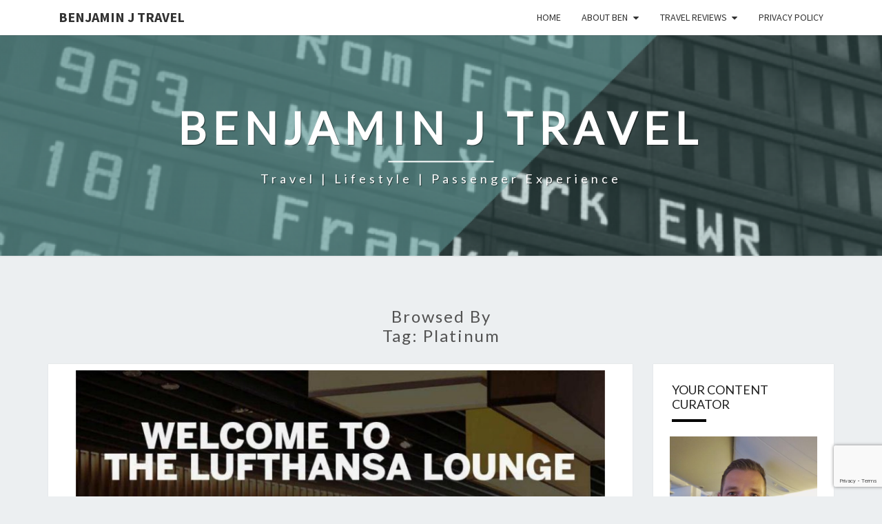

--- FILE ---
content_type: text/html; charset=UTF-8
request_url: https://benjaminjtravel.com/tag/platinum/
body_size: 16739
content:
<!DOCTYPE html> <!--[if IE 8]><html id="ie8" lang="en-US"> <![endif]--> <!--[if !(IE 8) ]><!--><html lang="en-US"> <!--<![endif]--><head><meta charset="UTF-8" /><meta name="viewport" content="width=device-width" /><link rel="profile" href="http://gmpg.org/xfn/11" /><link rel="pingback" href="https://benjaminjtravel.com/xmlrpc.php" /><title>Platinum &#8211; Benjamin J Travel</title><link rel="stylesheet" id="siteground-optimizer-combined-css-fbcbf4759d641c8e6bc2b64e75aab12c" href="https://benjaminjtravel.com/wp-content/uploads/siteground-optimizer-assets/siteground-optimizer-combined-css-fbcbf4759d641c8e6bc2b64e75aab12c.css" media="all" /><meta name='robots' content='max-image-preview:large' /><link rel='dns-prefetch' href='//secure.gravatar.com' /><link rel='dns-prefetch' href='//stats.wp.com' /><link rel='dns-prefetch' href='//fonts.googleapis.com' /><link rel='dns-prefetch' href='//v0.wordpress.com' /><link rel='dns-prefetch' href='//jetpack.wordpress.com' /><link rel='dns-prefetch' href='//s0.wp.com' /><link rel='dns-prefetch' href='//public-api.wordpress.com' /><link rel='dns-prefetch' href='//0.gravatar.com' /><link rel='dns-prefetch' href='//1.gravatar.com' /><link rel='dns-prefetch' href='//2.gravatar.com' /><link rel="alternate" type="application/rss+xml" title="Benjamin J Travel &raquo; Feed" href="https://benjaminjtravel.com/feed/" /><link rel="alternate" type="application/rss+xml" title="Benjamin J Travel &raquo; Comments Feed" href="https://benjaminjtravel.com/comments/feed/" /><link rel="alternate" type="application/rss+xml" title="Benjamin J Travel &raquo; Platinum Tag Feed" href="https://benjaminjtravel.com/tag/platinum/feed/" /> <style id='wp-img-auto-sizes-contain-inline-css' type='text/css'> img:is([sizes=auto i],[sizes^="auto," i]){contain-intrinsic-size:3000px 1500px}
/*# sourceURL=wp-img-auto-sizes-contain-inline-css */ </style> <style id='wp-emoji-styles-inline-css' type='text/css'> img.wp-smiley, img.emoji {
 display: inline !important;
 border: none !important;
 box-shadow: none !important;
 height: 1em !important;
 width: 1em !important;
 margin: 0 0.07em !important;
 vertical-align: -0.1em !important;
 background: none !important;
 padding: 0 !important;
 }
/*# sourceURL=wp-emoji-styles-inline-css */ </style> <style id='wp-block-library-inline-css' type='text/css'> :root{--wp-block-synced-color:#7a00df;--wp-block-synced-color--rgb:122,0,223;--wp-bound-block-color:var(--wp-block-synced-color);--wp-editor-canvas-background:#ddd;--wp-admin-theme-color:#007cba;--wp-admin-theme-color--rgb:0,124,186;--wp-admin-theme-color-darker-10:#006ba1;--wp-admin-theme-color-darker-10--rgb:0,107,160.5;--wp-admin-theme-color-darker-20:#005a87;--wp-admin-theme-color-darker-20--rgb:0,90,135;--wp-admin-border-width-focus:2px}@media (min-resolution:192dpi){:root{--wp-admin-border-width-focus:1.5px}}.wp-element-button{cursor:pointer}:root .has-very-light-gray-background-color{background-color:#eee}:root .has-very-dark-gray-background-color{background-color:#313131}:root .has-very-light-gray-color{color:#eee}:root .has-very-dark-gray-color{color:#313131}:root .has-vivid-green-cyan-to-vivid-cyan-blue-gradient-background{background:linear-gradient(135deg,#00d084,#0693e3)}:root .has-purple-crush-gradient-background{background:linear-gradient(135deg,#34e2e4,#4721fb 50%,#ab1dfe)}:root .has-hazy-dawn-gradient-background{background:linear-gradient(135deg,#faaca8,#dad0ec)}:root .has-subdued-olive-gradient-background{background:linear-gradient(135deg,#fafae1,#67a671)}:root .has-atomic-cream-gradient-background{background:linear-gradient(135deg,#fdd79a,#004a59)}:root .has-nightshade-gradient-background{background:linear-gradient(135deg,#330968,#31cdcf)}:root .has-midnight-gradient-background{background:linear-gradient(135deg,#020381,#2874fc)}:root{--wp--preset--font-size--normal:16px;--wp--preset--font-size--huge:42px}.has-regular-font-size{font-size:1em}.has-larger-font-size{font-size:2.625em}.has-normal-font-size{font-size:var(--wp--preset--font-size--normal)}.has-huge-font-size{font-size:var(--wp--preset--font-size--huge)}.has-text-align-center{text-align:center}.has-text-align-left{text-align:left}.has-text-align-right{text-align:right}.has-fit-text{white-space:nowrap!important}#end-resizable-editor-section{display:none}.aligncenter{clear:both}.items-justified-left{justify-content:flex-start}.items-justified-center{justify-content:center}.items-justified-right{justify-content:flex-end}.items-justified-space-between{justify-content:space-between}.screen-reader-text{border:0;clip-path:inset(50%);height:1px;margin:-1px;overflow:hidden;padding:0;position:absolute;width:1px;word-wrap:normal!important}.screen-reader-text:focus{background-color:#ddd;clip-path:none;color:#444;display:block;font-size:1em;height:auto;left:5px;line-height:normal;padding:15px 23px 14px;text-decoration:none;top:5px;width:auto;z-index:100000}html :where(.has-border-color){border-style:solid}html :where([style*=border-top-color]){border-top-style:solid}html :where([style*=border-right-color]){border-right-style:solid}html :where([style*=border-bottom-color]){border-bottom-style:solid}html :where([style*=border-left-color]){border-left-style:solid}html :where([style*=border-width]){border-style:solid}html :where([style*=border-top-width]){border-top-style:solid}html :where([style*=border-right-width]){border-right-style:solid}html :where([style*=border-bottom-width]){border-bottom-style:solid}html :where([style*=border-left-width]){border-left-style:solid}html :where(img[class*=wp-image-]){height:auto;max-width:100%}:where(figure){margin:0 0 1em}html :where(.is-position-sticky){--wp-admin--admin-bar--position-offset:var(--wp-admin--admin-bar--height,0px)}@media screen and (max-width:600px){html :where(.is-position-sticky){--wp-admin--admin-bar--position-offset:0px}}
/*# sourceURL=wp-block-library-inline-css */ </style><style id='global-styles-inline-css' type='text/css'> :root{--wp--preset--aspect-ratio--square: 1;--wp--preset--aspect-ratio--4-3: 4/3;--wp--preset--aspect-ratio--3-4: 3/4;--wp--preset--aspect-ratio--3-2: 3/2;--wp--preset--aspect-ratio--2-3: 2/3;--wp--preset--aspect-ratio--16-9: 16/9;--wp--preset--aspect-ratio--9-16: 9/16;--wp--preset--color--black: #000000;--wp--preset--color--cyan-bluish-gray: #abb8c3;--wp--preset--color--white: #ffffff;--wp--preset--color--pale-pink: #f78da7;--wp--preset--color--vivid-red: #cf2e2e;--wp--preset--color--luminous-vivid-orange: #ff6900;--wp--preset--color--luminous-vivid-amber: #fcb900;--wp--preset--color--light-green-cyan: #7bdcb5;--wp--preset--color--vivid-green-cyan: #00d084;--wp--preset--color--pale-cyan-blue: #8ed1fc;--wp--preset--color--vivid-cyan-blue: #0693e3;--wp--preset--color--vivid-purple: #9b51e0;--wp--preset--gradient--vivid-cyan-blue-to-vivid-purple: linear-gradient(135deg,rgb(6,147,227) 0%,rgb(155,81,224) 100%);--wp--preset--gradient--light-green-cyan-to-vivid-green-cyan: linear-gradient(135deg,rgb(122,220,180) 0%,rgb(0,208,130) 100%);--wp--preset--gradient--luminous-vivid-amber-to-luminous-vivid-orange: linear-gradient(135deg,rgb(252,185,0) 0%,rgb(255,105,0) 100%);--wp--preset--gradient--luminous-vivid-orange-to-vivid-red: linear-gradient(135deg,rgb(255,105,0) 0%,rgb(207,46,46) 100%);--wp--preset--gradient--very-light-gray-to-cyan-bluish-gray: linear-gradient(135deg,rgb(238,238,238) 0%,rgb(169,184,195) 100%);--wp--preset--gradient--cool-to-warm-spectrum: linear-gradient(135deg,rgb(74,234,220) 0%,rgb(151,120,209) 20%,rgb(207,42,186) 40%,rgb(238,44,130) 60%,rgb(251,105,98) 80%,rgb(254,248,76) 100%);--wp--preset--gradient--blush-light-purple: linear-gradient(135deg,rgb(255,206,236) 0%,rgb(152,150,240) 100%);--wp--preset--gradient--blush-bordeaux: linear-gradient(135deg,rgb(254,205,165) 0%,rgb(254,45,45) 50%,rgb(107,0,62) 100%);--wp--preset--gradient--luminous-dusk: linear-gradient(135deg,rgb(255,203,112) 0%,rgb(199,81,192) 50%,rgb(65,88,208) 100%);--wp--preset--gradient--pale-ocean: linear-gradient(135deg,rgb(255,245,203) 0%,rgb(182,227,212) 50%,rgb(51,167,181) 100%);--wp--preset--gradient--electric-grass: linear-gradient(135deg,rgb(202,248,128) 0%,rgb(113,206,126) 100%);--wp--preset--gradient--midnight: linear-gradient(135deg,rgb(2,3,129) 0%,rgb(40,116,252) 100%);--wp--preset--font-size--small: 13px;--wp--preset--font-size--medium: 20px;--wp--preset--font-size--large: 36px;--wp--preset--font-size--x-large: 42px;--wp--preset--spacing--20: 0.44rem;--wp--preset--spacing--30: 0.67rem;--wp--preset--spacing--40: 1rem;--wp--preset--spacing--50: 1.5rem;--wp--preset--spacing--60: 2.25rem;--wp--preset--spacing--70: 3.38rem;--wp--preset--spacing--80: 5.06rem;--wp--preset--shadow--natural: 6px 6px 9px rgba(0, 0, 0, 0.2);--wp--preset--shadow--deep: 12px 12px 50px rgba(0, 0, 0, 0.4);--wp--preset--shadow--sharp: 6px 6px 0px rgba(0, 0, 0, 0.2);--wp--preset--shadow--outlined: 6px 6px 0px -3px rgb(255, 255, 255), 6px 6px rgb(0, 0, 0);--wp--preset--shadow--crisp: 6px 6px 0px rgb(0, 0, 0);}:where(.is-layout-flex){gap: 0.5em;}:where(.is-layout-grid){gap: 0.5em;}body .is-layout-flex{display: flex;}.is-layout-flex{flex-wrap: wrap;align-items: center;}.is-layout-flex > :is(*, div){margin: 0;}body .is-layout-grid{display: grid;}.is-layout-grid > :is(*, div){margin: 0;}:where(.wp-block-columns.is-layout-flex){gap: 2em;}:where(.wp-block-columns.is-layout-grid){gap: 2em;}:where(.wp-block-post-template.is-layout-flex){gap: 1.25em;}:where(.wp-block-post-template.is-layout-grid){gap: 1.25em;}.has-black-color{color: var(--wp--preset--color--black) !important;}.has-cyan-bluish-gray-color{color: var(--wp--preset--color--cyan-bluish-gray) !important;}.has-white-color{color: var(--wp--preset--color--white) !important;}.has-pale-pink-color{color: var(--wp--preset--color--pale-pink) !important;}.has-vivid-red-color{color: var(--wp--preset--color--vivid-red) !important;}.has-luminous-vivid-orange-color{color: var(--wp--preset--color--luminous-vivid-orange) !important;}.has-luminous-vivid-amber-color{color: var(--wp--preset--color--luminous-vivid-amber) !important;}.has-light-green-cyan-color{color: var(--wp--preset--color--light-green-cyan) !important;}.has-vivid-green-cyan-color{color: var(--wp--preset--color--vivid-green-cyan) !important;}.has-pale-cyan-blue-color{color: var(--wp--preset--color--pale-cyan-blue) !important;}.has-vivid-cyan-blue-color{color: var(--wp--preset--color--vivid-cyan-blue) !important;}.has-vivid-purple-color{color: var(--wp--preset--color--vivid-purple) !important;}.has-black-background-color{background-color: var(--wp--preset--color--black) !important;}.has-cyan-bluish-gray-background-color{background-color: var(--wp--preset--color--cyan-bluish-gray) !important;}.has-white-background-color{background-color: var(--wp--preset--color--white) !important;}.has-pale-pink-background-color{background-color: var(--wp--preset--color--pale-pink) !important;}.has-vivid-red-background-color{background-color: var(--wp--preset--color--vivid-red) !important;}.has-luminous-vivid-orange-background-color{background-color: var(--wp--preset--color--luminous-vivid-orange) !important;}.has-luminous-vivid-amber-background-color{background-color: var(--wp--preset--color--luminous-vivid-amber) !important;}.has-light-green-cyan-background-color{background-color: var(--wp--preset--color--light-green-cyan) !important;}.has-vivid-green-cyan-background-color{background-color: var(--wp--preset--color--vivid-green-cyan) !important;}.has-pale-cyan-blue-background-color{background-color: var(--wp--preset--color--pale-cyan-blue) !important;}.has-vivid-cyan-blue-background-color{background-color: var(--wp--preset--color--vivid-cyan-blue) !important;}.has-vivid-purple-background-color{background-color: var(--wp--preset--color--vivid-purple) !important;}.has-black-border-color{border-color: var(--wp--preset--color--black) !important;}.has-cyan-bluish-gray-border-color{border-color: var(--wp--preset--color--cyan-bluish-gray) !important;}.has-white-border-color{border-color: var(--wp--preset--color--white) !important;}.has-pale-pink-border-color{border-color: var(--wp--preset--color--pale-pink) !important;}.has-vivid-red-border-color{border-color: var(--wp--preset--color--vivid-red) !important;}.has-luminous-vivid-orange-border-color{border-color: var(--wp--preset--color--luminous-vivid-orange) !important;}.has-luminous-vivid-amber-border-color{border-color: var(--wp--preset--color--luminous-vivid-amber) !important;}.has-light-green-cyan-border-color{border-color: var(--wp--preset--color--light-green-cyan) !important;}.has-vivid-green-cyan-border-color{border-color: var(--wp--preset--color--vivid-green-cyan) !important;}.has-pale-cyan-blue-border-color{border-color: var(--wp--preset--color--pale-cyan-blue) !important;}.has-vivid-cyan-blue-border-color{border-color: var(--wp--preset--color--vivid-cyan-blue) !important;}.has-vivid-purple-border-color{border-color: var(--wp--preset--color--vivid-purple) !important;}.has-vivid-cyan-blue-to-vivid-purple-gradient-background{background: var(--wp--preset--gradient--vivid-cyan-blue-to-vivid-purple) !important;}.has-light-green-cyan-to-vivid-green-cyan-gradient-background{background: var(--wp--preset--gradient--light-green-cyan-to-vivid-green-cyan) !important;}.has-luminous-vivid-amber-to-luminous-vivid-orange-gradient-background{background: var(--wp--preset--gradient--luminous-vivid-amber-to-luminous-vivid-orange) !important;}.has-luminous-vivid-orange-to-vivid-red-gradient-background{background: var(--wp--preset--gradient--luminous-vivid-orange-to-vivid-red) !important;}.has-very-light-gray-to-cyan-bluish-gray-gradient-background{background: var(--wp--preset--gradient--very-light-gray-to-cyan-bluish-gray) !important;}.has-cool-to-warm-spectrum-gradient-background{background: var(--wp--preset--gradient--cool-to-warm-spectrum) !important;}.has-blush-light-purple-gradient-background{background: var(--wp--preset--gradient--blush-light-purple) !important;}.has-blush-bordeaux-gradient-background{background: var(--wp--preset--gradient--blush-bordeaux) !important;}.has-luminous-dusk-gradient-background{background: var(--wp--preset--gradient--luminous-dusk) !important;}.has-pale-ocean-gradient-background{background: var(--wp--preset--gradient--pale-ocean) !important;}.has-electric-grass-gradient-background{background: var(--wp--preset--gradient--electric-grass) !important;}.has-midnight-gradient-background{background: var(--wp--preset--gradient--midnight) !important;}.has-small-font-size{font-size: var(--wp--preset--font-size--small) !important;}.has-medium-font-size{font-size: var(--wp--preset--font-size--medium) !important;}.has-large-font-size{font-size: var(--wp--preset--font-size--large) !important;}.has-x-large-font-size{font-size: var(--wp--preset--font-size--x-large) !important;}
/*# sourceURL=global-styles-inline-css */ </style> <style id='classic-theme-styles-inline-css' type='text/css'> /*! This file is auto-generated */
.wp-block-button__link{color:#fff;background-color:#32373c;border-radius:9999px;box-shadow:none;text-decoration:none;padding:calc(.667em + 2px) calc(1.333em + 2px);font-size:1.125em}.wp-block-file__button{background:#32373c;color:#fff;text-decoration:none}
/*# sourceURL=/wp-includes/css/classic-themes.min.css */ </style> <style id='nisarg-style-inline-css' type='text/css'> /* Color Scheme */
 /* Accent Color */
 a:active,
 a:hover,
 a:focus {
 color: #000000;
 }
 .main-navigation .primary-menu > li > a:hover, .main-navigation .primary-menu > li > a:focus {
 color: #000000;
 } 
 .main-navigation .primary-menu .sub-menu .current_page_item > a,
 .main-navigation .primary-menu .sub-menu .current-menu-item > a {
 color: #000000;
 }
 .main-navigation .primary-menu .sub-menu .current_page_item > a:hover,
 .main-navigation .primary-menu .sub-menu .current_page_item > a:focus,
 .main-navigation .primary-menu .sub-menu .current-menu-item > a:hover,
 .main-navigation .primary-menu .sub-menu .current-menu-item > a:focus {
 background-color: #fff;
 color: #000000;
 }
 .dropdown-toggle:hover,
 .dropdown-toggle:focus {
 color: #000000;
 }
 .pagination .current,
 .dark .pagination .current {
 background-color: #000000;
 border: 1px solid #000000;
 }
 blockquote {
 border-color: #000000;
 }
 @media (min-width: 768px){
 .main-navigation .primary-menu > .current_page_item > a,
 .main-navigation .primary-menu > .current_page_item > a:hover,
 .main-navigation .primary-menu > .current_page_item > a:focus,
 .main-navigation .primary-menu > .current-menu-item > a,
 .main-navigation .primary-menu > .current-menu-item > a:hover,
 .main-navigation .primary-menu > .current-menu-item > a:focus,
 .main-navigation .primary-menu > .current_page_ancestor > a,
 .main-navigation .primary-menu > .current_page_ancestor > a:hover,
 .main-navigation .primary-menu > .current_page_ancestor > a:focus,
 .main-navigation .primary-menu > .current-menu-ancestor > a,
 .main-navigation .primary-menu > .current-menu-ancestor > a:hover,
 .main-navigation .primary-menu > .current-menu-ancestor > a:focus {
 border-top: 4px solid #000000;
 }
 .main-navigation ul ul a:hover,
 .main-navigation ul ul a.focus {
 color: #fff;
 background-color: #000000;
 }
 }
 .main-navigation .primary-menu > .open > a, .main-navigation .primary-menu > .open > a:hover, .main-navigation .primary-menu > .open > a:focus {
 color: #000000;
 }
 .main-navigation .primary-menu > li > .sub-menu  li > a:hover,
 .main-navigation .primary-menu > li > .sub-menu  li > a:focus {
 color: #fff;
 background-color: #000000;
 }
 @media (max-width: 767px) {
 .main-navigation .primary-menu .open .sub-menu > li > a:hover {
 color: #fff;
 background-color: #000000;
 }
 }
 .sticky-post{
 color: #fff;
 background: #000000; 
 } 
 .entry-title a:hover,
 .entry-title a:focus{
 color: #000000;
 }
 .entry-header .entry-meta::after{
 background: #000000;
 }
 .fa {
 color: #000000;
 }
 .btn-default{
 border-bottom: 1px solid #000000;
 }
 .btn-default:hover, .btn-default:focus{
 border-bottom: 1px solid #000000;
 background-color: #000000;
 }
 .nav-previous:hover, .nav-next:hover{
 border: 1px solid #000000;
 background-color: #000000;
 }
 .next-post a:hover,.prev-post a:hover{
 color: #000000;
 }
 .posts-navigation .next-post a:hover .fa, .posts-navigation .prev-post a:hover .fa{
 color: #000000;
 }  #secondary .widget-title::after{
 position: absolute;
 width: 50px;
 display: block;
 height: 4px; 
 bottom: -15px;
 background-color: #000000;
 content: "";
 }
 #secondary .widget a:hover,
 #secondary .widget a:focus,
 .dark #secondary .widget #recentcomments a:hover,
 .dark #secondary .widget #recentcomments a:focus {
 color: #000000;
 }
 #secondary .widget_calendar tbody a {
 color: #fff;
 padding: 0.2em;
 background-color: #000000;
 }
 #secondary .widget_calendar tbody a:hover{
 color: #fff;
 padding: 0.2em;
 background-color: #000000; 
 } 
 .dark .comment-respond #submit,
 .dark .main-navigation .menu-toggle:hover, 
 .dark .main-navigation .menu-toggle:focus,
 .dark html input[type="button"], 
 .dark input[type="reset"], 
 .dark input[type="submit"] {
 background: #000000;
 color: #fff;
 } 
 .dark a {
 color: #000000;
 }
/*# sourceURL=nisarg-style-inline-css */ </style><link rel='stylesheet' id='nisarg-google-fonts-css' href='https://fonts.googleapis.com/css?family=Source+Sans+Pro%3A400%2C700%7CLato%3A400&#038;display=swap' type='text/css' media='all' /> <script type="text/javascript" src="https://benjaminjtravel.com/wp-includes/js/jquery/jquery.min.js" id="jquery-core-js"></script><link rel="https://api.w.org/" href="https://benjaminjtravel.com/wp-json/" /><link rel="alternate" title="JSON" type="application/json" href="https://benjaminjtravel.com/wp-json/wp/v2/tags/421" /><link rel="EditURI" type="application/rsd+xml" title="RSD" href="https://benjaminjtravel.com/xmlrpc.php?rsd" /><meta name="generator" content="WordPress 6.9" /> <style>img#wpstats{display:none}</style> <style type="text/css"> .site-header { background: ; } </style> <style type="text/css"> body,
 button,
 input,
 select,
 textarea {
 font-family:  'Source Sans Pro',-apple-system,BlinkMacSystemFont,"Segoe UI",Roboto,Oxygen-Sans,Ubuntu,Cantarell,"Helvetica Neue",sans-serif;
 font-weight: 400;
 font-style: normal; 
 }
 h1,h2,h3,h4,h5,h6 {
 font-family: 'Lato',-apple-system,BlinkMacSystemFont,"Segoe UI",Roboto,Oxygen-Sans,Ubuntu,Cantarell,"Helvetica Neue",sans-serif;
 font-weight: 400;
 font-style: normal;
 }
 .navbar-brand,
 #site-navigation.main-navigation ul {
 font-family: 'Source Sans Pro',-apple-system,BlinkMacSystemFont,"Segoe UI",Roboto,Oxygen-Sans,Ubuntu,Cantarell,"Helvetica Neue",sans-serif;
 }
 #site-navigation.main-navigation ul {
 font-weight: 400;
 font-style: normal;
 } </style> <style type="text/css" id="nisarg-header-css"> .site-header {
 background: url(https://benjaminjtravel.com/wp-content/uploads/2022/04/cropped-cropped-Benjamin-J-Travel-August-2017-Header.png) no-repeat scroll top;
 background-size: cover;
 }
 @media (min-width: 320px) and (max-width: 359px ) {
 .site-header {
 height: 80px;
 }
 }
 @media (min-width: 360px) and (max-width: 767px ) {
 .site-header {
 height: 90px;
 }
 }
 @media (min-width: 768px) and (max-width: 979px ) {
 .site-header {
 height: 192px;
 }
 }
 @media (min-width: 980px) and (max-width: 1279px ){
 .site-header {
 height: 245px;
 }
 }
 @media (min-width: 1280px) and (max-width: 1365px ){
 .site-header {
 height: 320px;
 }
 }
 @media (min-width: 1366px) and (max-width: 1439px ){
 .site-header {
 height: 341px;
 }
 }
 @media (min-width: 1440px) and (max-width: 1599px ) {
 .site-header {
 height: 360px;
 }
 }
 @media (min-width: 1600px) and (max-width: 1919px ) {
 .site-header {
 height: 400px;
 }
 }
 @media (min-width: 1920px) and (max-width: 2559px ) {
 .site-header {
 height: 480px;
 }
 }
 @media (min-width: 2560px)  and (max-width: 2879px ) {
 .site-header {
 height: 640px;
 }
 }
 @media (min-width: 2880px) {
 .site-header {
 height: 720px;
 }
 }
 .site-header{
 -webkit-box-shadow: 0px 0px 2px 1px rgba(182,182,182,0.3);
 -moz-box-shadow: 0px 0px 2px 1px rgba(182,182,182,0.3);
 -o-box-shadow: 0px 0px 2px 1px rgba(182,182,182,0.3);
 box-shadow: 0px 0px 2px 1px rgba(182,182,182,0.3);
 }
 .site-title,
 .site-description,
 .dark .site-title,
 .dark .site-description {
 color: #ffffff;
 }
 .site-title::after{
 background: #ffffff;
 content:"";
 } </style> <!-- Jetpack Open Graph Tags --><meta property="og:type" content="website" /><meta property="og:title" content="Platinum &#8211; Benjamin J Travel" /><meta property="og:url" content="https://benjaminjtravel.com/tag/platinum/" /><meta property="og:site_name" content="Benjamin J Travel" /><meta property="og:image" content="https://benjaminjtravel.com/wp-content/uploads/2017/02/cropped-Benjamin-J-Travel-Profile-Main-2017.jpg" /><meta property="og:image:width" content="512" /><meta property="og:image:height" content="512" /><meta property="og:image:alt" content="" /><meta property="og:locale" content="en_US" /> <!-- End Jetpack Open Graph Tags --><link rel="icon" href="https://benjaminjtravel.com/wp-content/uploads/2017/02/cropped-Benjamin-J-Travel-Profile-Main-2017-32x32.jpg" sizes="32x32" /><link rel="icon" href="https://benjaminjtravel.com/wp-content/uploads/2017/02/cropped-Benjamin-J-Travel-Profile-Main-2017-192x192.jpg" sizes="192x192" /><link rel="apple-touch-icon" href="https://benjaminjtravel.com/wp-content/uploads/2017/02/cropped-Benjamin-J-Travel-Profile-Main-2017-180x180.jpg" /><meta name="msapplication-TileImage" content="https://benjaminjtravel.com/wp-content/uploads/2017/02/cropped-Benjamin-J-Travel-Profile-Main-2017-270x270.jpg" /></head><body class="archive tag tag-platinum tag-421 wp-embed-responsive wp-theme-nisarg light"><div id="page" class="hfeed site"><header id="masthead"   role="banner"><nav id="site-navigation" class="main-navigation navbar-fixed-top navbar-left" role="navigation"> <!-- Brand and toggle get grouped for better mobile display --><div class="container" id="navigation_menu"><div class="navbar-header"> <button type="button" class="menu-toggle" data-toggle="collapse" data-target=".navbar-ex1-collapse"> <span class="sr-only">Toggle navigation</span> <span class="icon-bar"></span> <span class="icon-bar"></span> <span class="icon-bar"></span> </button> <a class="navbar-brand" href="https://benjaminjtravel.com/">Benjamin J Travel</a></div><!-- .navbar-header --><div class="collapse navbar-collapse navbar-ex1-collapse"><ul id="menu-menu-1" class="primary-menu"><li id="menu-item-204996" class="menu-item menu-item-type-custom menu-item-object-custom menu-item-home menu-item-204996"><a href="http://benjaminjtravel.com/">Home</a></li><li id="menu-item-47" class="menu-item menu-item-type-post_type menu-item-object-page menu-item-has-children menu-item-47"><a href="https://benjaminjtravel.com/about/">About Ben</a><ul class="sub-menu"><li id="menu-item-204829" class="menu-item menu-item-type-post_type menu-item-object-page menu-item-204829"><a href="https://benjaminjtravel.com/my-next-chapter-2020/">My Next Chapter</a></li></ul></li><li id="menu-item-1838" class="menu-item menu-item-type-post_type menu-item-object-page menu-item-has-children menu-item-1838"><a href="https://benjaminjtravel.com/travel-reviews/">Travel Reviews</a><ul class="sub-menu"><li id="menu-item-1864" class="menu-item menu-item-type-post_type menu-item-object-page menu-item-1864"><a href="https://benjaminjtravel.com/lounge-reviews/">Lounge Reviews</a></li><li id="menu-item-1839" class="menu-item menu-item-type-post_type menu-item-object-page menu-item-1839"><a href="https://benjaminjtravel.com/trip-reports/">Trip Reports</a></li></ul></li><li id="menu-item-1841" class="menu-item menu-item-type-post_type menu-item-object-page menu-item-1841"><a href="https://benjaminjtravel.com/privacy-policy/">Privacy Policy</a></li></ul></div></div><!--#container--></nav><div id="cc_spacer"></div><!-- used to clear fixed navigation by the themes js --><div class="site-header"><div class="site-branding"> <a class="home-link" href="https://benjaminjtravel.com/" title="Benjamin J Travel" rel="home"><h1 class="site-title">Benjamin J Travel</h1><h2 class="site-description">Travel | Lifestyle | Passenger Experience</h2> </a></div><!--.site-branding--></div><!--.site-header--></header><div id="content" class="site-content"><div class="container"><div class="row"><header class="archive-page-header"><h3 class="archive-page-title">Browsed by<br>Tag: <span>Platinum</span></h3></header><!-- .page-header --><div id="primary" class="col-md-9 content-area"><main id="main" class="site-main" role="main"><article id="post-9786"  class="post-content post-9786 post type-post status-publish format-standard has-post-thumbnail hentry category-travel-news tag-american-express-2 tag-american-express-global-lounge-collection tag-amex tag-centurion-lounge tag-germany tag-guest-policy tag-lounge-review tag-lufthansa-3 tag-muc tag-munich tag-platinum tag-priority-pass tag-senator-lounge tag-star-alliance-10"><div class="featured-image"> <a href="https://benjaminjtravel.com/2017/11/19/american-express-platinum-members-can-now-enjoy-lufthansa-lounge-access-in-munich/" rel="bookmark"> <img width="768" height="576" src="https://benjaminjtravel.com/wp-content/uploads/2017/11/Lufthansa-Munich-American-Express-Lounge.jpg" class="attachment-nisarg-full-width size-nisarg-full-width wp-post-image" alt="American Express Platinum Members Now Can Enjoy Lufthansa Lounge Access in Munich" decoding="async" fetchpriority="high" srcset="https://benjaminjtravel.com/wp-content/uploads/2017/11/Lufthansa-Munich-American-Express-Lounge.jpg 1024w, https://benjaminjtravel.com/wp-content/uploads/2017/11/Lufthansa-Munich-American-Express-Lounge-250x188.jpg 250w, https://benjaminjtravel.com/wp-content/uploads/2017/11/Lufthansa-Munich-American-Express-Lounge-800x600.jpg 800w, https://benjaminjtravel.com/wp-content/uploads/2017/11/Lufthansa-Munich-American-Express-Lounge-510x382.jpg 510w" sizes="(max-width: 768px) 100vw, 768px" /> </a></div><header class="entry-header"> <span class="screen-reader-text">American Express Platinum Members can now Enjoy Lufthansa Lounge Access in Munich</span><h2 class="entry-title"> <a href="https://benjaminjtravel.com/2017/11/19/american-express-platinum-members-can-now-enjoy-lufthansa-lounge-access-in-munich/" rel="bookmark">American Express Platinum Members can now Enjoy Lufthansa Lounge Access in Munich</a></h2><div class="entry-meta"><h5 class="entry-date"><i class="fa fa-calendar-o"></i> <a href="https://benjaminjtravel.com/2017/11/19/american-express-platinum-members-can-now-enjoy-lufthansa-lounge-access-in-munich/" title="9:27 am" rel="bookmark"><time class="entry-date" datetime="2017-11-19T09:27:00-06:00" pubdate>19 November, 2017 </time></a><span class="byline"><span class="sep"></span><i class="fa fa-user"></i> <span class="author vcard"><a class="url fn n" href="https://benjaminjtravel.com/author/benjaminjtravel/" title="View all posts by Benjamin J Travel" rel="author">Benjamin J Travel</a></span></span> <i class="fa fa-comments-o"></i><span class="screen-reader-text">Comments </span> <a href="https://benjaminjtravel.com/2017/11/19/american-express-platinum-members-can-now-enjoy-lufthansa-lounge-access-in-munich/#respond" class="comments-link" >0 Comment</a></h5></div><!-- .entry-meta --></header><!-- .entry-header --><div class="entry-summary"><p>Adding to their American Express Global Lounge Collection, American Express Platinum card holders can now enjoy Lufthansa Lounge access in Munich. Lufthansa&#8217;s Senator lounges generally offer a solid lounge expedience. Cardholders can access the following Lufthansa lounges in the Munich Airport, all located in Terminal 2: Lufthansa Senator Lounge (Non-Schengen) Lufthansa Senator Lounge (Schengen) Lufthansa Business Lounge (Schengen) Lufthansa Business Lounge (Non-Schengen) I&#8217;d certainly says these are welcome additions to the American Express Global Lounge Collection. Previously, the only lounges available&#8230;</p><p class="read-more"><a class="btn btn-default" href="https://benjaminjtravel.com/2017/11/19/american-express-platinum-members-can-now-enjoy-lufthansa-lounge-access-in-munich/"> Read More<span class="screen-reader-text"> Read More</span></a></p></div><!-- .entry-summary --><footer class="entry-footer"></footer><!-- .entry-footer --></article><!-- #post-## --><article id="post-9499"  class="post-content post-9499 post type-post status-publish format-standard has-post-thumbnail hentry category-lounge-reviews category-trip-reports tag-aa-2 tag-american-airlines-8 tag-australia tag-blog-review tag-british-airways tag-cathay-pacific-4 tag-crowded tag-domestic-termina tag-elite-status-2 tag-emerald tag-emirates-platinum-skyward-members tag-flat-white tag-gold tag-lounge-review tag-lounge-reviews-4 tag-loungebuddy tag-melbourne tag-oneworld tag-paxex tag-peak-hours tag-platinum tag-platinum-frequent-flyer tag-qantas tag-sapphire tag-shower-suite tag-showers tag-syd tag-sydney tag-t1 tag-t3 tag-terminal-1 tag-terminal-3 tag-the-qantas-club tag-trip-report tag-wifi"><div class="featured-image"> <a href="https://benjaminjtravel.com/2017/11/11/lounge-review-qantas-first-class-lounge-sydney/" rel="bookmark"> <img width="865" height="576" src="https://benjaminjtravel.com/wp-content/uploads/2017/11/Lounge-Review-Qantas-Sydney-First-Lounge-Cover.jpg" class="attachment-nisarg-full-width size-nisarg-full-width wp-post-image" alt="Lounge Review: Qantas First Class Lounge Sydney Restaurant Dining Blog Review Airline" decoding="async" srcset="https://benjaminjtravel.com/wp-content/uploads/2017/11/Lounge-Review-Qantas-Sydney-First-Lounge-Cover.jpg 1200w, https://benjaminjtravel.com/wp-content/uploads/2017/11/Lounge-Review-Qantas-Sydney-First-Lounge-Cover-250x166.jpg 250w, https://benjaminjtravel.com/wp-content/uploads/2017/11/Lounge-Review-Qantas-Sydney-First-Lounge-Cover-800x533.jpg 800w, https://benjaminjtravel.com/wp-content/uploads/2017/11/Lounge-Review-Qantas-Sydney-First-Lounge-Cover-1080x719.jpg 1080w" sizes="(max-width: 865px) 100vw, 865px" /> </a></div><header class="entry-header"> <span class="screen-reader-text">Lounge Review: Qantas First Class Lounge Sydney</span><h2 class="entry-title"> <a href="https://benjaminjtravel.com/2017/11/11/lounge-review-qantas-first-class-lounge-sydney/" rel="bookmark">Lounge Review: Qantas First Class Lounge Sydney</a></h2><div class="entry-meta"><h5 class="entry-date"><i class="fa fa-calendar-o"></i> <a href="https://benjaminjtravel.com/2017/11/11/lounge-review-qantas-first-class-lounge-sydney/" title="9:09 am" rel="bookmark"><time class="entry-date" datetime="2017-11-11T09:09:15-06:00" pubdate>11 November, 2017 </time></a><span class="byline"><span class="sep"></span><i class="fa fa-user"></i> <span class="author vcard"><a class="url fn n" href="https://benjaminjtravel.com/author/benjaminjtravel/" title="View all posts by Benjamin J Travel" rel="author">Benjamin J Travel</a></span></span> <i class="fa fa-comments-o"></i><span class="screen-reader-text">Comments </span> <a href="https://benjaminjtravel.com/2017/11/11/lounge-review-qantas-first-class-lounge-sydney/#comments" class="comments-link" >2 comments</a></h5></div><!-- .entry-meta --></header><!-- .entry-header --><div class="entry-summary"><p>Not quite ready to leave Australia but time to head home, we started our long journey back to Texas in the Qantas First Class Lounge Sydney. We had woken up quite early so I was still quite sleepy as we made our through the long security queues. The Qantas First Class Lounge Sydney is located just beyond the duty free shopping in Sydney&#8217;s Terminal 1. Access to the Qantas First Class Lounge Sydney is granted to those traveling in a premium&#8230;</p><p class="read-more"><a class="btn btn-default" href="https://benjaminjtravel.com/2017/11/11/lounge-review-qantas-first-class-lounge-sydney/"> Read More<span class="screen-reader-text"> Read More</span></a></p></div><!-- .entry-summary --><footer class="entry-footer"></footer><!-- .entry-footer --></article><!-- #post-## --><article id="post-9432"  class="post-content post-9432 post type-post status-publish format-standard has-post-thumbnail hentry category-travel-credit-cards tag-airbnb tag-american-express-2 tag-amex tag-blue-delta-skymiles-credit-card tag-bonus-miles tag-delta tag-delta-airlines tag-gold tag-lyft tag-medallion tag-platinum tag-points-miles tag-reserve tag-skyteam"><div class="featured-image"> <a href="https://benjaminjtravel.com/2017/09/08/amex-introduces-new-blue-delta-skymiles-credit-card-with-no-annual-fee/" rel="bookmark"> <img width="500" height="317" src="https://benjaminjtravel.com/wp-content/uploads/2017/09/delta-blue.png" class="attachment-nisarg-full-width size-nisarg-full-width wp-post-image" alt="Amex Introduces New Blue Delta SkyMiles Credit Card With No Annual Fee" decoding="async" srcset="https://benjaminjtravel.com/wp-content/uploads/2017/09/delta-blue.png 500w, https://benjaminjtravel.com/wp-content/uploads/2017/09/delta-blue-250x159.png 250w" sizes="(max-width: 500px) 100vw, 500px" /> </a></div><header class="entry-header"> <span class="screen-reader-text">Amex Introduces New Blue Delta SkyMiles Credit Card With No Annual Fee</span><h2 class="entry-title"> <a href="https://benjaminjtravel.com/2017/09/08/amex-introduces-new-blue-delta-skymiles-credit-card-with-no-annual-fee/" rel="bookmark">Amex Introduces New Blue Delta SkyMiles Credit Card With No Annual Fee</a></h2><div class="entry-meta"><h5 class="entry-date"><i class="fa fa-calendar-o"></i> <a href="https://benjaminjtravel.com/2017/09/08/amex-introduces-new-blue-delta-skymiles-credit-card-with-no-annual-fee/" title="11:51 am" rel="bookmark"><time class="entry-date" datetime="2017-09-08T11:51:49-05:00" pubdate>8 September, 2017 </time></a><span class="byline"><span class="sep"></span><i class="fa fa-user"></i> <span class="author vcard"><a class="url fn n" href="https://benjaminjtravel.com/author/benjaminjtravel/" title="View all posts by Benjamin J Travel" rel="author">Benjamin J Travel</a></span></span> <i class="fa fa-comments-o"></i><span class="screen-reader-text">Comments </span> <a href="https://benjaminjtravel.com/2017/09/08/amex-introduces-new-blue-delta-skymiles-credit-card-with-no-annual-fee/#respond" class="comments-link" >0 Comment</a></h5></div><!-- .entry-meta --></header><!-- .entry-header --><div class="entry-summary"><p>American Express and Delta are introducing a new SkyMiles earning credit card with no annual fee, the Blue Delta SkyMiles Credit Card. While earning fewer bonus miles than it&#8217;s other premium cards like the Delta Platinum or Reserve Delta SkyMiles cards, the new Blue Delta SkyMiles credit card will offer budget-conscious travelers a decent way to rack up Delta SkyMiles. Per the media release from Delta, the Blue Delta SkyMiles Credit Card offers: No annual fee 2 miles per dollar spent at&#8230;</p><p class="read-more"><a class="btn btn-default" href="https://benjaminjtravel.com/2017/09/08/amex-introduces-new-blue-delta-skymiles-credit-card-with-no-annual-fee/"> Read More<span class="screen-reader-text"> Read More</span></a></p></div><!-- .entry-summary --><footer class="entry-footer"></footer><!-- .entry-footer --></article><!-- #post-## --><article id="post-7339"  class="post-content post-7339 post type-post status-publish format-standard has-post-thumbnail hentry category-lounge-reviews category-trip-reports tag-aa-2 tag-american-airlines-8 tag-australia tag-blog-review tag-british-airways tag-cathay-pacific-4 tag-crowded tag-crowded-airports tag-domestic-termina tag-elite-status-2 tag-emerald tag-emirates-platinum-skyward-members tag-flat-white tag-gold tag-lounge-review tag-lounge-reviews-4 tag-loungebuddy tag-mel tag-melbourne tag-oneworld tag-paxex tag-peak-hours tag-platinum tag-platinum-frequent-flyer tag-qantas tag-sapphire tag-shower-suite tag-showers tag-syd tag-sydney tag-t3 tag-t3-domestic-business-lounge tag-terminal-3 tag-the-qantas-club tag-trip-report tag-wifi"><div class="featured-image"> <a href="https://benjaminjtravel.com/2017/06/25/lounge-review-qantas-t3-domestic-business-lounge-sydney/" rel="bookmark"> <img width="863" height="576" src="https://benjaminjtravel.com/wp-content/uploads/2017/06/Lounge-Review-Sydney-Qantas-T3-Domestic-Business-Lounge-29.jpg" class="attachment-nisarg-full-width size-nisarg-full-width wp-post-image" alt="Lounge Review: Qantas T3 Domestic Business Lounge | Sydney Blog Terminal Paxex" decoding="async" srcset="https://benjaminjtravel.com/wp-content/uploads/2017/06/Lounge-Review-Sydney-Qantas-T3-Domestic-Business-Lounge-29.jpg 1199w, https://benjaminjtravel.com/wp-content/uploads/2017/06/Lounge-Review-Sydney-Qantas-T3-Domestic-Business-Lounge-29-250x167.jpg 250w, https://benjaminjtravel.com/wp-content/uploads/2017/06/Lounge-Review-Sydney-Qantas-T3-Domestic-Business-Lounge-29-800x534.jpg 800w, https://benjaminjtravel.com/wp-content/uploads/2017/06/Lounge-Review-Sydney-Qantas-T3-Domestic-Business-Lounge-29-1080x721.jpg 1080w" sizes="(max-width: 863px) 100vw, 863px" /> </a></div><header class="entry-header"> <span class="screen-reader-text">Lounge Review: Qantas T3 Domestic Business Lounge | Sydney</span><h2 class="entry-title"> <a href="https://benjaminjtravel.com/2017/06/25/lounge-review-qantas-t3-domestic-business-lounge-sydney/" rel="bookmark">Lounge Review: Qantas T3 Domestic Business Lounge | Sydney</a></h2><div class="entry-meta"><h5 class="entry-date"><i class="fa fa-calendar-o"></i> <a href="https://benjaminjtravel.com/2017/06/25/lounge-review-qantas-t3-domestic-business-lounge-sydney/" title="5:00 pm" rel="bookmark"><time class="entry-date" datetime="2017-06-25T17:00:28-05:00" pubdate>25 June, 2017 </time></a><span class="byline"><span class="sep"></span><i class="fa fa-user"></i> <span class="author vcard"><a class="url fn n" href="https://benjaminjtravel.com/author/benjaminjtravel/" title="View all posts by Benjamin J Travel" rel="author">Benjamin J Travel</a></span></span> <i class="fa fa-comments-o"></i><span class="screen-reader-text">Comments </span> <a href="https://benjaminjtravel.com/2017/06/25/lounge-review-qantas-t3-domestic-business-lounge-sydney/#respond" class="comments-link" >0 Comment</a></h5></div><!-- .entry-meta --></header><!-- .entry-header --><div class="entry-summary"><p>After a very long flight in Economy from Los Angeles, a bit of refreshment was in order. Qantas hosts numerous lounges in it&#8217;s home airport but as our connecting flight was departing from Terminal 3. We headed to the the Qantas T3 Domestic Business Lounge. Access to the Qantas T3 Domestic Business Lounge is granted to those traveling in a premium cabin with Qantas or OneWorld carrier, Qantas Platinum/Platinum One, Emirates Platinum, or OneWorld Emerald in any cabin of travel. One guest&#8230;</p><p class="read-more"><a class="btn btn-default" href="https://benjaminjtravel.com/2017/06/25/lounge-review-qantas-t3-domestic-business-lounge-sydney/"> Read More<span class="screen-reader-text"> Read More</span></a></p></div><!-- .entry-summary --><footer class="entry-footer"></footer><!-- .entry-footer --></article><!-- #post-## --><article id="post-4386"  class="post-content post-4386 post type-post status-publish format-standard has-post-thumbnail hentry category-lounge-reviews category-trip-reports tag-airport-lounges-6 tag-american-express-2 tag-dallas-fort-worth-5 tag-delta-airlines tag-dfw-6 tag-lounge-reviews-4 tag-platinum tag-skyteam tag-terminal-e"><div class="featured-image"> <a href="https://benjaminjtravel.com/2016/09/07/lounge-review-delta-sky-club-dfw/" rel="bookmark"> <img width="864" height="576" src="https://benjaminjtravel.com/wp-content/uploads/2016/09/DFW-Delta-Sky-Club-Lounge-Review19.jpg" class="attachment-nisarg-full-width size-nisarg-full-width wp-post-image" alt="Delta Sky Club DFW" decoding="async" srcset="https://benjaminjtravel.com/wp-content/uploads/2016/09/DFW-Delta-Sky-Club-Lounge-Review19.jpg 2048w, https://benjaminjtravel.com/wp-content/uploads/2016/09/DFW-Delta-Sky-Club-Lounge-Review19-250x167.jpg 250w, https://benjaminjtravel.com/wp-content/uploads/2016/09/DFW-Delta-Sky-Club-Lounge-Review19-800x533.jpg 800w, https://benjaminjtravel.com/wp-content/uploads/2016/09/DFW-Delta-Sky-Club-Lounge-Review19-1080x720.jpg 1080w" sizes="(max-width: 864px) 100vw, 864px" /> </a></div><header class="entry-header"> <span class="screen-reader-text">Lounge Review: Delta Sky Club DFW</span><h2 class="entry-title"> <a href="https://benjaminjtravel.com/2016/09/07/lounge-review-delta-sky-club-dfw/" rel="bookmark">Lounge Review: Delta Sky Club DFW</a></h2><div class="entry-meta"><h5 class="entry-date"><i class="fa fa-calendar-o"></i> <a href="https://benjaminjtravel.com/2016/09/07/lounge-review-delta-sky-club-dfw/" title="8:59 am" rel="bookmark"><time class="entry-date" datetime="2016-09-07T08:59:08-05:00" pubdate>7 September, 2016 </time></a><span class="byline"><span class="sep"></span><i class="fa fa-user"></i> <span class="author vcard"><a class="url fn n" href="https://benjaminjtravel.com/author/benjaminjtravel/" title="View all posts by Benjamin J Travel" rel="author">Benjamin J Travel</a></span></span> <i class="fa fa-comments-o"></i><span class="screen-reader-text">Comments </span> <a href="https://benjaminjtravel.com/2016/09/07/lounge-review-delta-sky-club-dfw/#respond" class="comments-link" >0 Comment</a></h5></div><!-- .entry-meta --></header><!-- .entry-header --><div class="entry-summary"><p>[et_pb_section admin_label=&#8221;section&#8221;][et_pb_row admin_label=&#8221;row&#8221;][et_pb_column type=&#8221;4_4&#8243;][et_pb_text admin_label=&#8221;Text&#8221; background_layout=&#8221;light&#8221; text_orientation=&#8221;left&#8221; use_border_color=&#8221;off&#8221; border_color=&#8221;#ffffff&#8221; border_style=&#8221;solid&#8221;] Located in the sleepy Terminal E at DFW, the Delta Sky Club DFW is located at the very end of the Delta gates. Terminal E is still under a complete rennovation so the Delta Sky Club DFW has moved around in recent years. I’m not an incredibly frequent flyer of Delta these days but I do have access thanks to my American Express Platinum card. But for this particular journey,&#8230;</p><p class="read-more"><a class="btn btn-default" href="https://benjaminjtravel.com/2016/09/07/lounge-review-delta-sky-club-dfw/"> Read More<span class="screen-reader-text"> Read More</span></a></p></div><!-- .entry-summary --><footer class="entry-footer"></footer><!-- .entry-footer --></article><!-- #post-## --><article id="post-3984"  class="post-content post-3984 post type-post status-publish format-standard has-post-thumbnail hentry category-lounge-reviews tag-airline-lounge tag-airport-lounges-6 tag-american-express-2 tag-american-express-platinum tag-amex tag-black-card tag-blog-review tag-centurion-lounge tag-dallas-3 tag-dallas-fort-worth-5 tag-dean-fearing tag-dfw-6 tag-lounge-reviews-4 tag-paxex tag-platinum tag-priority-pass tag-terminal-d tag-trip-report tag-tsa-precheck tag-wifi"><div class="featured-image"> <a href="https://benjaminjtravel.com/2016/08/14/how-overrated-is-the-dfw-amex-centurion-lounge-2/" rel="bookmark"> <img width="865" height="576" src="https://benjaminjtravel.com/wp-content/uploads/2017/04/DFW-Amex-Centurion-Lounge-Cover-1-1.jpg" class="attachment-nisarg-full-width size-nisarg-full-width wp-post-image" alt="How Overrated is the DFW Amex Centurion Lounge?" decoding="async" srcset="https://benjaminjtravel.com/wp-content/uploads/2017/04/DFW-Amex-Centurion-Lounge-Cover-1-1.jpg 1200w, https://benjaminjtravel.com/wp-content/uploads/2017/04/DFW-Amex-Centurion-Lounge-Cover-1-1-250x166.jpg 250w, https://benjaminjtravel.com/wp-content/uploads/2017/04/DFW-Amex-Centurion-Lounge-Cover-1-1-800x533.jpg 800w, https://benjaminjtravel.com/wp-content/uploads/2017/04/DFW-Amex-Centurion-Lounge-Cover-1-1-1080x719.jpg 1080w" sizes="(max-width: 865px) 100vw, 865px" /> </a></div><header class="entry-header"> <span class="screen-reader-text">How Overrated is the DFW Amex Centurion Lounge?</span><h2 class="entry-title"> <a href="https://benjaminjtravel.com/2016/08/14/how-overrated-is-the-dfw-amex-centurion-lounge-2/" rel="bookmark">How Overrated is the DFW Amex Centurion Lounge?</a></h2><div class="entry-meta"><h5 class="entry-date"><i class="fa fa-calendar-o"></i> <a href="https://benjaminjtravel.com/2016/08/14/how-overrated-is-the-dfw-amex-centurion-lounge-2/" title="9:10 am" rel="bookmark"><time class="entry-date" datetime="2016-08-14T09:10:14-05:00" pubdate>14 August, 2016 </time></a><span class="byline"><span class="sep"></span><i class="fa fa-user"></i> <span class="author vcard"><a class="url fn n" href="https://benjaminjtravel.com/author/benjaminjtravel/" title="View all posts by Benjamin J Travel" rel="author">Benjamin J Travel</a></span></span> <i class="fa fa-comments-o"></i><span class="screen-reader-text">Comments </span> <a href="https://benjaminjtravel.com/2016/08/14/how-overrated-is-the-dfw-amex-centurion-lounge-2/#comments" class="comments-link" >4 comments</a></h5></div><!-- .entry-meta --></header><!-- .entry-header --><div class="entry-summary"><p>[et_pb_section admin_label=&#8221;section&#8221;][et_pb_row admin_label=&#8221;row&#8221;][et_pb_column type=&#8221;4_4&#8243;][et_pb_text admin_label=&#8221;Text&#8221; background_layout=&#8221;light&#8221; text_orientation=&#8221;left&#8221; use_border_color=&#8221;off&#8221; border_color=&#8221;#ffffff&#8221; border_style=&#8221;solid&#8221;] Let me preface this &#8220;review&#8221; with a full admission that I frequent the DFW Amex Centurion Lounge on a regular basis. As an American Express Platinum card holder, I receive complimentary access, regardless of airline or class of service I&#8217;m flying. Platinum Card and Centurion Card holders receive complimentary access (plus 2 guests) while holders of any other American Express card can access the lounge for a $50 fee. When this&#8230;</p><p class="read-more"><a class="btn btn-default" href="https://benjaminjtravel.com/2016/08/14/how-overrated-is-the-dfw-amex-centurion-lounge-2/"> Read More<span class="screen-reader-text"> Read More</span></a></p></div><!-- .entry-summary --><footer class="entry-footer"></footer><!-- .entry-footer --></article><!-- #post-## --></main><!-- #main --></div><!-- #primary --><div id="secondary" class="col-md-3 sidebar widget-area" role="complementary"><aside id="media_image-4" class="widget widget_media_image"><h4 class="widget-title">Your Content Curator</h4><a href="http://benjaminjtravel.com/about/"><img width="512" height="512" src="https://benjaminjtravel.com/wp-content/uploads/2017/02/cropped-Benjamin-J-Travel-Profile-Main-2017.jpg" class="image wp-image-6871  attachment-full size-full" alt="Benjamin J Travel Featured Image" style="max-width: 100%; height: auto;" decoding="async" srcset="https://benjaminjtravel.com/wp-content/uploads/2017/02/cropped-Benjamin-J-Travel-Profile-Main-2017.jpg 512w, https://benjaminjtravel.com/wp-content/uploads/2017/02/cropped-Benjamin-J-Travel-Profile-Main-2017-125x125.jpg 125w, https://benjaminjtravel.com/wp-content/uploads/2017/02/cropped-Benjamin-J-Travel-Profile-Main-2017-250x250.jpg 250w, https://benjaminjtravel.com/wp-content/uploads/2017/02/cropped-Benjamin-J-Travel-Profile-Main-2017-270x270.jpg 270w, https://benjaminjtravel.com/wp-content/uploads/2017/02/cropped-Benjamin-J-Travel-Profile-Main-2017-192x192.jpg 192w, https://benjaminjtravel.com/wp-content/uploads/2017/02/cropped-Benjamin-J-Travel-Profile-Main-2017-180x180.jpg 180w, https://benjaminjtravel.com/wp-content/uploads/2017/02/cropped-Benjamin-J-Travel-Profile-Main-2017-32x32.jpg 32w" sizes="(max-width: 512px) 100vw, 512px" /></a></aside><aside id="top-posts-3" class="widget widget_top-posts"><h4 class="widget-title">Top Posts</h4><ul><li><a href="https://benjaminjtravel.com/2017/01/08/mini-review-aa-premium-economy-787-9-dfw-to-madrid/" class="bump-view" data-bump-view="tp">Mini Review: AA 787-9 Premium Economy | DFW to Madrid</a></li><li><a href="https://benjaminjtravel.com/2018/04/15/whats-the-best-economy-seat-on-american-airlines-777-300er/" class="bump-view" data-bump-view="tp">What&#039;s The Best Economy Seat on American Airlines&#039; 777-300ER?</a></li><li><a href="https://benjaminjtravel.com/2017/08/31/trip-report-cathay-pacific-777-300er-premium-economy-los-angeles-to-hong-kong/" class="bump-view" data-bump-view="tp">Trip Report: Cathay Pacific 777-300ER Premium Economy | Los Angeles to Hong Kong</a></li><li><a href="https://benjaminjtravel.com/2017/01/30/trip-report-cathay-pacific-a330-premium-economy-hong-kong-to-singapore/" class="bump-view" data-bump-view="tp">Trip Report: Cathay Pacific A330 Premium Economy | Hong Kong to Singapore</a></li><li><a href="https://benjaminjtravel.com/2017/08/10/trip-report-british-airways-club-europe-a321-london-heathrow-to-madrid/" class="bump-view" data-bump-view="tp">Trip Report: British Airways Club Europe | A321 | London Heathrow to Madrid</a></li><li><a href="https://benjaminjtravel.com/2018/10/02/trip-report-british-airways-777-200-premium-economy-houston-to-london-heathrow/" class="bump-view" data-bump-view="tp">Trip Report: British Airways 777-200 Premium Economy | Houston to London Heathrow</a></li><li><a href="https://benjaminjtravel.com/2017/08/24/trip-report-brussels-airlines-business-class-a319-marseille-to-brussels/" class="bump-view" data-bump-view="tp">Trip Report: Brussels Airlines Business Class | A319 | Marseille to Brussels</a></li><li><a href="https://benjaminjtravel.com/2016/08/16/lounge-review-british-airways-lounge-at-dfw/" class="bump-view" data-bump-view="tp">Lounge Review: British Airways Lounge at DFW</a></li></ul></aside><aside id="media_image-3" class="widget widget_media_image"><h4 class="widget-title">What&#8217;s In Ben&#8217;s Carry-On Bag?</h4><a href="https://www.amazon.com/shop/benjaminjtravel"><img width="960" height="960" src="https://benjaminjtravel.com/wp-content/uploads/2016/05/14495435_10100323602731291_4800759914609359678_n.jpg" class="image wp-image-5163 aligncenter attachment-full size-full" alt="Benjamin J Travel Rome FCO Tarmac Blu Express" style="max-width: 100%; height: auto;" decoding="async" srcset="https://benjaminjtravel.com/wp-content/uploads/2016/05/14495435_10100323602731291_4800759914609359678_n.jpg 960w, https://benjaminjtravel.com/wp-content/uploads/2016/05/14495435_10100323602731291_4800759914609359678_n-125x125.jpg 125w, https://benjaminjtravel.com/wp-content/uploads/2016/05/14495435_10100323602731291_4800759914609359678_n-250x250.jpg 250w, https://benjaminjtravel.com/wp-content/uploads/2016/05/14495435_10100323602731291_4800759914609359678_n-800x800.jpg 800w" sizes="(max-width: 960px) 100vw, 960px" /></a></aside><aside id="text-5" class="widget widget_text"><h4 class="widget-title">Privacy Policy</h4><div class="textwidget"><p style="text-align: left;">In the spirit of full disclosure, I may feature sponsored content or affiliate links for products and services. I may earn a commission for this content. Please see the <a href="https://benjaminjtravel.com/privacy-policy/"><strong>Privacy Policy page</strong></a> for more details. Your support of Benjamin J Travel is always greatly appreciated.</p></div></aside><aside id="recent-posts-2" class="widget widget_recent_entries"><h4 class="widget-title">Recent Posts</h4><ul><li> <a href="https://benjaminjtravel.com/2018/10/02/trip-report-british-airways-777-200-premium-economy-houston-to-london-heathrow/">Trip Report: British Airways 777-200 Premium Economy | Houston to London Heathrow</a> <span class="post-date">2 October, 2018</span></li><li> <a href="https://benjaminjtravel.com/2018/09/30/lounge-review-the-qantas-london-lounge/">Lounge Review: The Qantas London Lounge</a> <span class="post-date">30 September, 2018</span></li><li> <a href="https://benjaminjtravel.com/2018/09/25/hotel-review-mr-jordaan-hotel-amsterdam/">Hotel Review: Mr. Jordaan Hotel | Amsterdam</a> <span class="post-date">25 September, 2018</span></li><li> <a href="https://benjaminjtravel.com/2018/08/21/virgin-group-aligning-loyalty-programs-across-brands/">Virgin Group Aligning Loyalty Programs Across Brands</a> <span class="post-date">21 August, 2018</span></li><li> <a href="https://benjaminjtravel.com/2018/07/22/trip-report-tap-portugal-lie-flat-business-class-a330-200-lisbon-to-boston/">Trip Report: TAP Portugal Lie-Flat Business Class | A330-200 | Lisbon to Boston</a> <span class="post-date">22 July, 2018</span></li></ul></aside></div><!-- #secondary .widget-area --></div> <!--.row--></div><!--.container--></div><!-- #content --><footer id="colophon" class="site-footer" role="contentinfo"><div class="site-info"> &copy; 2026 <span class="sep"> | </span> Proudly Powered by <a href=" https://wordpress.org/" >WordPress</a> <span class="sep"> | </span> Theme: <a href="https://wordpress.org/themes/nisarg/" rel="designer">Nisarg</a></div><!-- .site-info --></footer><!-- #colophon --></div><!-- #page --> <script type="speculationrules"> {"prefetch":[{"source":"document","where":{"and":[{"href_matches":"/*"},{"not":{"href_matches":["/wp-*.php","/wp-admin/*","/wp-content/uploads/*","/wp-content/*","/wp-content/plugins/*","/wp-content/themes/nisarg/*","/*\\?(.+)"]}},{"not":{"selector_matches":"a[rel~=\"nofollow\"]"}},{"not":{"selector_matches":".no-prefetch, .no-prefetch a"}}]},"eagerness":"conservative"}]} </script> <script type="text/javascript" src="https://benjaminjtravel.com/wp-includes/js/dist/hooks.min.js" id="wp-hooks-js"></script> <script type="text/javascript" src="https://benjaminjtravel.com/wp-includes/js/dist/i18n.min.js" id="wp-i18n-js"></script> <script type="text/javascript" id="wp-i18n-js-after"> /* <![CDATA[ */
wp.i18n.setLocaleData( { 'text direction\u0004ltr': [ 'ltr' ] } );
//# sourceURL=wp-i18n-js-after
/* ]]> */ </script> <script defer type="text/javascript" id="contact-form-7-js-before"> /* <![CDATA[ */
var wpcf7 = {
 "api": {
 "root": "https:\/\/benjaminjtravel.com\/wp-json\/",
 "namespace": "contact-form-7\/v1"
 }
};
//# sourceURL=contact-form-7-js-before
/* ]]> */ </script> <script defer type="text/javascript" src="https://benjaminjtravel.com/wp-content/plugins/sg-cachepress/assets/js/lazysizes.min.js" id="siteground-optimizer-lazy-sizes-js-js"></script> <script type="text/javascript" id="nisarg-js-js-extra"> /* <![CDATA[ */
var screenReaderText = {"expand":"expand child menu","collapse":"collapse child menu"};
//# sourceURL=nisarg-js-js-extra
/* ]]> */ </script> <script defer type="text/javascript" src="https://www.google.com/recaptcha/api.js?render=6LcfqKoZAAAAAC2Ddoszv3apoHSHHt8iahIDznij&ver=3.0" id="google-recaptcha-js"></script> <script type="text/javascript" src="https://benjaminjtravel.com/wp-includes/js/dist/vendor/wp-polyfill.min.js" id="wp-polyfill-js"></script> <script defer type="text/javascript" id="wpcf7-recaptcha-js-before"> /* <![CDATA[ */
var wpcf7_recaptcha = {
 "sitekey": "6LcfqKoZAAAAAC2Ddoszv3apoHSHHt8iahIDznij",
 "actions": {
 "homepage": "homepage",
 "contactform": "contactform"
 }
};
//# sourceURL=wpcf7-recaptcha-js-before
/* ]]> */ </script> <script defer type="text/javascript" id="jetpack-stats-js-before"> /* <![CDATA[ */
_stq = window._stq || [];
_stq.push([ "view", {"v":"ext","blog":"111823121","post":"0","tz":"-6","srv":"benjaminjtravel.com","arch_tag":"platinum","arch_results":"6","j":"1:15.4"} ]);
_stq.push([ "clickTrackerInit", "111823121", "0" ]);
//# sourceURL=jetpack-stats-js-before
/* ]]> */ </script> <script defer type="text/javascript" src="https://stats.wp.com/e-202604.js" id="jetpack-stats-js" defer="defer" data-wp-strategy="defer"></script> <script id="wp-emoji-settings" type="application/json"> {"baseUrl":"https://s.w.org/images/core/emoji/17.0.2/72x72/","ext":".png","svgUrl":"https://s.w.org/images/core/emoji/17.0.2/svg/","svgExt":".svg","source":{"concatemoji":"https://benjaminjtravel.com/wp-includes/js/wp-emoji-release.min.js"}} </script> <script type="module"> /* <![CDATA[ */
/*! This file is auto-generated */
const a=JSON.parse(document.getElementById("wp-emoji-settings").textContent),o=(window._wpemojiSettings=a,"wpEmojiSettingsSupports"),s=["flag","emoji"];function i(e){try{var t={supportTests:e,timestamp:(new Date).valueOf()};sessionStorage.setItem(o,JSON.stringify(t))}catch(e){}}function c(e,t,n){e.clearRect(0,0,e.canvas.width,e.canvas.height),e.fillText(t,0,0);t=new Uint32Array(e.getImageData(0,0,e.canvas.width,e.canvas.height).data);e.clearRect(0,0,e.canvas.width,e.canvas.height),e.fillText(n,0,0);const a=new Uint32Array(e.getImageData(0,0,e.canvas.width,e.canvas.height).data);return t.every((e,t)=>e===a[t])}function p(e,t){e.clearRect(0,0,e.canvas.width,e.canvas.height),e.fillText(t,0,0);var n=e.getImageData(16,16,1,1);for(let e=0;e<n.data.length;e++)if(0!==n.data[e])return!1;return!0}function u(e,t,n,a){switch(t){case"flag":return n(e,"\ud83c\udff3\ufe0f\u200d\u26a7\ufe0f","\ud83c\udff3\ufe0f\u200b\u26a7\ufe0f")?!1:!n(e,"\ud83c\udde8\ud83c\uddf6","\ud83c\udde8\u200b\ud83c\uddf6")&&!n(e,"\ud83c\udff4\udb40\udc67\udb40\udc62\udb40\udc65\udb40\udc6e\udb40\udc67\udb40\udc7f","\ud83c\udff4\u200b\udb40\udc67\u200b\udb40\udc62\u200b\udb40\udc65\u200b\udb40\udc6e\u200b\udb40\udc67\u200b\udb40\udc7f");case"emoji":return!a(e,"\ud83e\u1fac8")}return!1}function f(e,t,n,a){let r;const o=(r="undefined"!=typeof WorkerGlobalScope&&self instanceof WorkerGlobalScope?new OffscreenCanvas(300,150):document.createElement("canvas")).getContext("2d",{willReadFrequently:!0}),s=(o.textBaseline="top",o.font="600 32px Arial",{});return e.forEach(e=>{s[e]=t(o,e,n,a)}),s}function r(e){var t=document.createElement("script");t.src=e,t.defer=!0,document.head.appendChild(t)}a.supports={everything:!0,everythingExceptFlag:!0},new Promise(t=>{let n=function(){try{var e=JSON.parse(sessionStorage.getItem(o));if("object"==typeof e&&"number"==typeof e.timestamp&&(new Date).valueOf()<e.timestamp+604800&&"object"==typeof e.supportTests)return e.supportTests}catch(e){}return null}();if(!n){if("undefined"!=typeof Worker&&"undefined"!=typeof OffscreenCanvas&&"undefined"!=typeof URL&&URL.createObjectURL&&"undefined"!=typeof Blob)try{var e="postMessage("+f.toString()+"("+[JSON.stringify(s),u.toString(),c.toString(),p.toString()].join(",")+"));",a=new Blob([e],{type:"text/javascript"});const r=new Worker(URL.createObjectURL(a),{name:"wpTestEmojiSupports"});return void(r.onmessage=e=>{i(n=e.data),r.terminate(),t(n)})}catch(e){}i(n=f(s,u,c,p))}t(n)}).then(e=>{for(const n in e)a.supports[n]=e[n],a.supports.everything=a.supports.everything&&a.supports[n],"flag"!==n&&(a.supports.everythingExceptFlag=a.supports.everythingExceptFlag&&a.supports[n]);var t;a.supports.everythingExceptFlag=a.supports.everythingExceptFlag&&!a.supports.flag,a.supports.everything||((t=a.source||{}).concatemoji?r(t.concatemoji):t.wpemoji&&t.twemoji&&(r(t.twemoji),r(t.wpemoji)))});
//# sourceURL=https://benjaminjtravel.com/wp-includes/js/wp-emoji-loader.min.js
/* ]]> */ </script> <script defer src="https://benjaminjtravel.com/wp-content/uploads/siteground-optimizer-assets/siteground-optimizer-combined-js-783d1dde33356a72b73d369210c81915.js"></script></body></html>

--- FILE ---
content_type: text/html; charset=utf-8
request_url: https://www.google.com/recaptcha/api2/anchor?ar=1&k=6LcfqKoZAAAAAC2Ddoszv3apoHSHHt8iahIDznij&co=aHR0cHM6Ly9iZW5qYW1pbmp0cmF2ZWwuY29tOjQ0Mw..&hl=en&v=PoyoqOPhxBO7pBk68S4YbpHZ&size=invisible&anchor-ms=20000&execute-ms=30000&cb=btnuy6engnx4
body_size: 48661
content:
<!DOCTYPE HTML><html dir="ltr" lang="en"><head><meta http-equiv="Content-Type" content="text/html; charset=UTF-8">
<meta http-equiv="X-UA-Compatible" content="IE=edge">
<title>reCAPTCHA</title>
<style type="text/css">
/* cyrillic-ext */
@font-face {
  font-family: 'Roboto';
  font-style: normal;
  font-weight: 400;
  font-stretch: 100%;
  src: url(//fonts.gstatic.com/s/roboto/v48/KFO7CnqEu92Fr1ME7kSn66aGLdTylUAMa3GUBHMdazTgWw.woff2) format('woff2');
  unicode-range: U+0460-052F, U+1C80-1C8A, U+20B4, U+2DE0-2DFF, U+A640-A69F, U+FE2E-FE2F;
}
/* cyrillic */
@font-face {
  font-family: 'Roboto';
  font-style: normal;
  font-weight: 400;
  font-stretch: 100%;
  src: url(//fonts.gstatic.com/s/roboto/v48/KFO7CnqEu92Fr1ME7kSn66aGLdTylUAMa3iUBHMdazTgWw.woff2) format('woff2');
  unicode-range: U+0301, U+0400-045F, U+0490-0491, U+04B0-04B1, U+2116;
}
/* greek-ext */
@font-face {
  font-family: 'Roboto';
  font-style: normal;
  font-weight: 400;
  font-stretch: 100%;
  src: url(//fonts.gstatic.com/s/roboto/v48/KFO7CnqEu92Fr1ME7kSn66aGLdTylUAMa3CUBHMdazTgWw.woff2) format('woff2');
  unicode-range: U+1F00-1FFF;
}
/* greek */
@font-face {
  font-family: 'Roboto';
  font-style: normal;
  font-weight: 400;
  font-stretch: 100%;
  src: url(//fonts.gstatic.com/s/roboto/v48/KFO7CnqEu92Fr1ME7kSn66aGLdTylUAMa3-UBHMdazTgWw.woff2) format('woff2');
  unicode-range: U+0370-0377, U+037A-037F, U+0384-038A, U+038C, U+038E-03A1, U+03A3-03FF;
}
/* math */
@font-face {
  font-family: 'Roboto';
  font-style: normal;
  font-weight: 400;
  font-stretch: 100%;
  src: url(//fonts.gstatic.com/s/roboto/v48/KFO7CnqEu92Fr1ME7kSn66aGLdTylUAMawCUBHMdazTgWw.woff2) format('woff2');
  unicode-range: U+0302-0303, U+0305, U+0307-0308, U+0310, U+0312, U+0315, U+031A, U+0326-0327, U+032C, U+032F-0330, U+0332-0333, U+0338, U+033A, U+0346, U+034D, U+0391-03A1, U+03A3-03A9, U+03B1-03C9, U+03D1, U+03D5-03D6, U+03F0-03F1, U+03F4-03F5, U+2016-2017, U+2034-2038, U+203C, U+2040, U+2043, U+2047, U+2050, U+2057, U+205F, U+2070-2071, U+2074-208E, U+2090-209C, U+20D0-20DC, U+20E1, U+20E5-20EF, U+2100-2112, U+2114-2115, U+2117-2121, U+2123-214F, U+2190, U+2192, U+2194-21AE, U+21B0-21E5, U+21F1-21F2, U+21F4-2211, U+2213-2214, U+2216-22FF, U+2308-230B, U+2310, U+2319, U+231C-2321, U+2336-237A, U+237C, U+2395, U+239B-23B7, U+23D0, U+23DC-23E1, U+2474-2475, U+25AF, U+25B3, U+25B7, U+25BD, U+25C1, U+25CA, U+25CC, U+25FB, U+266D-266F, U+27C0-27FF, U+2900-2AFF, U+2B0E-2B11, U+2B30-2B4C, U+2BFE, U+3030, U+FF5B, U+FF5D, U+1D400-1D7FF, U+1EE00-1EEFF;
}
/* symbols */
@font-face {
  font-family: 'Roboto';
  font-style: normal;
  font-weight: 400;
  font-stretch: 100%;
  src: url(//fonts.gstatic.com/s/roboto/v48/KFO7CnqEu92Fr1ME7kSn66aGLdTylUAMaxKUBHMdazTgWw.woff2) format('woff2');
  unicode-range: U+0001-000C, U+000E-001F, U+007F-009F, U+20DD-20E0, U+20E2-20E4, U+2150-218F, U+2190, U+2192, U+2194-2199, U+21AF, U+21E6-21F0, U+21F3, U+2218-2219, U+2299, U+22C4-22C6, U+2300-243F, U+2440-244A, U+2460-24FF, U+25A0-27BF, U+2800-28FF, U+2921-2922, U+2981, U+29BF, U+29EB, U+2B00-2BFF, U+4DC0-4DFF, U+FFF9-FFFB, U+10140-1018E, U+10190-1019C, U+101A0, U+101D0-101FD, U+102E0-102FB, U+10E60-10E7E, U+1D2C0-1D2D3, U+1D2E0-1D37F, U+1F000-1F0FF, U+1F100-1F1AD, U+1F1E6-1F1FF, U+1F30D-1F30F, U+1F315, U+1F31C, U+1F31E, U+1F320-1F32C, U+1F336, U+1F378, U+1F37D, U+1F382, U+1F393-1F39F, U+1F3A7-1F3A8, U+1F3AC-1F3AF, U+1F3C2, U+1F3C4-1F3C6, U+1F3CA-1F3CE, U+1F3D4-1F3E0, U+1F3ED, U+1F3F1-1F3F3, U+1F3F5-1F3F7, U+1F408, U+1F415, U+1F41F, U+1F426, U+1F43F, U+1F441-1F442, U+1F444, U+1F446-1F449, U+1F44C-1F44E, U+1F453, U+1F46A, U+1F47D, U+1F4A3, U+1F4B0, U+1F4B3, U+1F4B9, U+1F4BB, U+1F4BF, U+1F4C8-1F4CB, U+1F4D6, U+1F4DA, U+1F4DF, U+1F4E3-1F4E6, U+1F4EA-1F4ED, U+1F4F7, U+1F4F9-1F4FB, U+1F4FD-1F4FE, U+1F503, U+1F507-1F50B, U+1F50D, U+1F512-1F513, U+1F53E-1F54A, U+1F54F-1F5FA, U+1F610, U+1F650-1F67F, U+1F687, U+1F68D, U+1F691, U+1F694, U+1F698, U+1F6AD, U+1F6B2, U+1F6B9-1F6BA, U+1F6BC, U+1F6C6-1F6CF, U+1F6D3-1F6D7, U+1F6E0-1F6EA, U+1F6F0-1F6F3, U+1F6F7-1F6FC, U+1F700-1F7FF, U+1F800-1F80B, U+1F810-1F847, U+1F850-1F859, U+1F860-1F887, U+1F890-1F8AD, U+1F8B0-1F8BB, U+1F8C0-1F8C1, U+1F900-1F90B, U+1F93B, U+1F946, U+1F984, U+1F996, U+1F9E9, U+1FA00-1FA6F, U+1FA70-1FA7C, U+1FA80-1FA89, U+1FA8F-1FAC6, U+1FACE-1FADC, U+1FADF-1FAE9, U+1FAF0-1FAF8, U+1FB00-1FBFF;
}
/* vietnamese */
@font-face {
  font-family: 'Roboto';
  font-style: normal;
  font-weight: 400;
  font-stretch: 100%;
  src: url(//fonts.gstatic.com/s/roboto/v48/KFO7CnqEu92Fr1ME7kSn66aGLdTylUAMa3OUBHMdazTgWw.woff2) format('woff2');
  unicode-range: U+0102-0103, U+0110-0111, U+0128-0129, U+0168-0169, U+01A0-01A1, U+01AF-01B0, U+0300-0301, U+0303-0304, U+0308-0309, U+0323, U+0329, U+1EA0-1EF9, U+20AB;
}
/* latin-ext */
@font-face {
  font-family: 'Roboto';
  font-style: normal;
  font-weight: 400;
  font-stretch: 100%;
  src: url(//fonts.gstatic.com/s/roboto/v48/KFO7CnqEu92Fr1ME7kSn66aGLdTylUAMa3KUBHMdazTgWw.woff2) format('woff2');
  unicode-range: U+0100-02BA, U+02BD-02C5, U+02C7-02CC, U+02CE-02D7, U+02DD-02FF, U+0304, U+0308, U+0329, U+1D00-1DBF, U+1E00-1E9F, U+1EF2-1EFF, U+2020, U+20A0-20AB, U+20AD-20C0, U+2113, U+2C60-2C7F, U+A720-A7FF;
}
/* latin */
@font-face {
  font-family: 'Roboto';
  font-style: normal;
  font-weight: 400;
  font-stretch: 100%;
  src: url(//fonts.gstatic.com/s/roboto/v48/KFO7CnqEu92Fr1ME7kSn66aGLdTylUAMa3yUBHMdazQ.woff2) format('woff2');
  unicode-range: U+0000-00FF, U+0131, U+0152-0153, U+02BB-02BC, U+02C6, U+02DA, U+02DC, U+0304, U+0308, U+0329, U+2000-206F, U+20AC, U+2122, U+2191, U+2193, U+2212, U+2215, U+FEFF, U+FFFD;
}
/* cyrillic-ext */
@font-face {
  font-family: 'Roboto';
  font-style: normal;
  font-weight: 500;
  font-stretch: 100%;
  src: url(//fonts.gstatic.com/s/roboto/v48/KFO7CnqEu92Fr1ME7kSn66aGLdTylUAMa3GUBHMdazTgWw.woff2) format('woff2');
  unicode-range: U+0460-052F, U+1C80-1C8A, U+20B4, U+2DE0-2DFF, U+A640-A69F, U+FE2E-FE2F;
}
/* cyrillic */
@font-face {
  font-family: 'Roboto';
  font-style: normal;
  font-weight: 500;
  font-stretch: 100%;
  src: url(//fonts.gstatic.com/s/roboto/v48/KFO7CnqEu92Fr1ME7kSn66aGLdTylUAMa3iUBHMdazTgWw.woff2) format('woff2');
  unicode-range: U+0301, U+0400-045F, U+0490-0491, U+04B0-04B1, U+2116;
}
/* greek-ext */
@font-face {
  font-family: 'Roboto';
  font-style: normal;
  font-weight: 500;
  font-stretch: 100%;
  src: url(//fonts.gstatic.com/s/roboto/v48/KFO7CnqEu92Fr1ME7kSn66aGLdTylUAMa3CUBHMdazTgWw.woff2) format('woff2');
  unicode-range: U+1F00-1FFF;
}
/* greek */
@font-face {
  font-family: 'Roboto';
  font-style: normal;
  font-weight: 500;
  font-stretch: 100%;
  src: url(//fonts.gstatic.com/s/roboto/v48/KFO7CnqEu92Fr1ME7kSn66aGLdTylUAMa3-UBHMdazTgWw.woff2) format('woff2');
  unicode-range: U+0370-0377, U+037A-037F, U+0384-038A, U+038C, U+038E-03A1, U+03A3-03FF;
}
/* math */
@font-face {
  font-family: 'Roboto';
  font-style: normal;
  font-weight: 500;
  font-stretch: 100%;
  src: url(//fonts.gstatic.com/s/roboto/v48/KFO7CnqEu92Fr1ME7kSn66aGLdTylUAMawCUBHMdazTgWw.woff2) format('woff2');
  unicode-range: U+0302-0303, U+0305, U+0307-0308, U+0310, U+0312, U+0315, U+031A, U+0326-0327, U+032C, U+032F-0330, U+0332-0333, U+0338, U+033A, U+0346, U+034D, U+0391-03A1, U+03A3-03A9, U+03B1-03C9, U+03D1, U+03D5-03D6, U+03F0-03F1, U+03F4-03F5, U+2016-2017, U+2034-2038, U+203C, U+2040, U+2043, U+2047, U+2050, U+2057, U+205F, U+2070-2071, U+2074-208E, U+2090-209C, U+20D0-20DC, U+20E1, U+20E5-20EF, U+2100-2112, U+2114-2115, U+2117-2121, U+2123-214F, U+2190, U+2192, U+2194-21AE, U+21B0-21E5, U+21F1-21F2, U+21F4-2211, U+2213-2214, U+2216-22FF, U+2308-230B, U+2310, U+2319, U+231C-2321, U+2336-237A, U+237C, U+2395, U+239B-23B7, U+23D0, U+23DC-23E1, U+2474-2475, U+25AF, U+25B3, U+25B7, U+25BD, U+25C1, U+25CA, U+25CC, U+25FB, U+266D-266F, U+27C0-27FF, U+2900-2AFF, U+2B0E-2B11, U+2B30-2B4C, U+2BFE, U+3030, U+FF5B, U+FF5D, U+1D400-1D7FF, U+1EE00-1EEFF;
}
/* symbols */
@font-face {
  font-family: 'Roboto';
  font-style: normal;
  font-weight: 500;
  font-stretch: 100%;
  src: url(//fonts.gstatic.com/s/roboto/v48/KFO7CnqEu92Fr1ME7kSn66aGLdTylUAMaxKUBHMdazTgWw.woff2) format('woff2');
  unicode-range: U+0001-000C, U+000E-001F, U+007F-009F, U+20DD-20E0, U+20E2-20E4, U+2150-218F, U+2190, U+2192, U+2194-2199, U+21AF, U+21E6-21F0, U+21F3, U+2218-2219, U+2299, U+22C4-22C6, U+2300-243F, U+2440-244A, U+2460-24FF, U+25A0-27BF, U+2800-28FF, U+2921-2922, U+2981, U+29BF, U+29EB, U+2B00-2BFF, U+4DC0-4DFF, U+FFF9-FFFB, U+10140-1018E, U+10190-1019C, U+101A0, U+101D0-101FD, U+102E0-102FB, U+10E60-10E7E, U+1D2C0-1D2D3, U+1D2E0-1D37F, U+1F000-1F0FF, U+1F100-1F1AD, U+1F1E6-1F1FF, U+1F30D-1F30F, U+1F315, U+1F31C, U+1F31E, U+1F320-1F32C, U+1F336, U+1F378, U+1F37D, U+1F382, U+1F393-1F39F, U+1F3A7-1F3A8, U+1F3AC-1F3AF, U+1F3C2, U+1F3C4-1F3C6, U+1F3CA-1F3CE, U+1F3D4-1F3E0, U+1F3ED, U+1F3F1-1F3F3, U+1F3F5-1F3F7, U+1F408, U+1F415, U+1F41F, U+1F426, U+1F43F, U+1F441-1F442, U+1F444, U+1F446-1F449, U+1F44C-1F44E, U+1F453, U+1F46A, U+1F47D, U+1F4A3, U+1F4B0, U+1F4B3, U+1F4B9, U+1F4BB, U+1F4BF, U+1F4C8-1F4CB, U+1F4D6, U+1F4DA, U+1F4DF, U+1F4E3-1F4E6, U+1F4EA-1F4ED, U+1F4F7, U+1F4F9-1F4FB, U+1F4FD-1F4FE, U+1F503, U+1F507-1F50B, U+1F50D, U+1F512-1F513, U+1F53E-1F54A, U+1F54F-1F5FA, U+1F610, U+1F650-1F67F, U+1F687, U+1F68D, U+1F691, U+1F694, U+1F698, U+1F6AD, U+1F6B2, U+1F6B9-1F6BA, U+1F6BC, U+1F6C6-1F6CF, U+1F6D3-1F6D7, U+1F6E0-1F6EA, U+1F6F0-1F6F3, U+1F6F7-1F6FC, U+1F700-1F7FF, U+1F800-1F80B, U+1F810-1F847, U+1F850-1F859, U+1F860-1F887, U+1F890-1F8AD, U+1F8B0-1F8BB, U+1F8C0-1F8C1, U+1F900-1F90B, U+1F93B, U+1F946, U+1F984, U+1F996, U+1F9E9, U+1FA00-1FA6F, U+1FA70-1FA7C, U+1FA80-1FA89, U+1FA8F-1FAC6, U+1FACE-1FADC, U+1FADF-1FAE9, U+1FAF0-1FAF8, U+1FB00-1FBFF;
}
/* vietnamese */
@font-face {
  font-family: 'Roboto';
  font-style: normal;
  font-weight: 500;
  font-stretch: 100%;
  src: url(//fonts.gstatic.com/s/roboto/v48/KFO7CnqEu92Fr1ME7kSn66aGLdTylUAMa3OUBHMdazTgWw.woff2) format('woff2');
  unicode-range: U+0102-0103, U+0110-0111, U+0128-0129, U+0168-0169, U+01A0-01A1, U+01AF-01B0, U+0300-0301, U+0303-0304, U+0308-0309, U+0323, U+0329, U+1EA0-1EF9, U+20AB;
}
/* latin-ext */
@font-face {
  font-family: 'Roboto';
  font-style: normal;
  font-weight: 500;
  font-stretch: 100%;
  src: url(//fonts.gstatic.com/s/roboto/v48/KFO7CnqEu92Fr1ME7kSn66aGLdTylUAMa3KUBHMdazTgWw.woff2) format('woff2');
  unicode-range: U+0100-02BA, U+02BD-02C5, U+02C7-02CC, U+02CE-02D7, U+02DD-02FF, U+0304, U+0308, U+0329, U+1D00-1DBF, U+1E00-1E9F, U+1EF2-1EFF, U+2020, U+20A0-20AB, U+20AD-20C0, U+2113, U+2C60-2C7F, U+A720-A7FF;
}
/* latin */
@font-face {
  font-family: 'Roboto';
  font-style: normal;
  font-weight: 500;
  font-stretch: 100%;
  src: url(//fonts.gstatic.com/s/roboto/v48/KFO7CnqEu92Fr1ME7kSn66aGLdTylUAMa3yUBHMdazQ.woff2) format('woff2');
  unicode-range: U+0000-00FF, U+0131, U+0152-0153, U+02BB-02BC, U+02C6, U+02DA, U+02DC, U+0304, U+0308, U+0329, U+2000-206F, U+20AC, U+2122, U+2191, U+2193, U+2212, U+2215, U+FEFF, U+FFFD;
}
/* cyrillic-ext */
@font-face {
  font-family: 'Roboto';
  font-style: normal;
  font-weight: 900;
  font-stretch: 100%;
  src: url(//fonts.gstatic.com/s/roboto/v48/KFO7CnqEu92Fr1ME7kSn66aGLdTylUAMa3GUBHMdazTgWw.woff2) format('woff2');
  unicode-range: U+0460-052F, U+1C80-1C8A, U+20B4, U+2DE0-2DFF, U+A640-A69F, U+FE2E-FE2F;
}
/* cyrillic */
@font-face {
  font-family: 'Roboto';
  font-style: normal;
  font-weight: 900;
  font-stretch: 100%;
  src: url(//fonts.gstatic.com/s/roboto/v48/KFO7CnqEu92Fr1ME7kSn66aGLdTylUAMa3iUBHMdazTgWw.woff2) format('woff2');
  unicode-range: U+0301, U+0400-045F, U+0490-0491, U+04B0-04B1, U+2116;
}
/* greek-ext */
@font-face {
  font-family: 'Roboto';
  font-style: normal;
  font-weight: 900;
  font-stretch: 100%;
  src: url(//fonts.gstatic.com/s/roboto/v48/KFO7CnqEu92Fr1ME7kSn66aGLdTylUAMa3CUBHMdazTgWw.woff2) format('woff2');
  unicode-range: U+1F00-1FFF;
}
/* greek */
@font-face {
  font-family: 'Roboto';
  font-style: normal;
  font-weight: 900;
  font-stretch: 100%;
  src: url(//fonts.gstatic.com/s/roboto/v48/KFO7CnqEu92Fr1ME7kSn66aGLdTylUAMa3-UBHMdazTgWw.woff2) format('woff2');
  unicode-range: U+0370-0377, U+037A-037F, U+0384-038A, U+038C, U+038E-03A1, U+03A3-03FF;
}
/* math */
@font-face {
  font-family: 'Roboto';
  font-style: normal;
  font-weight: 900;
  font-stretch: 100%;
  src: url(//fonts.gstatic.com/s/roboto/v48/KFO7CnqEu92Fr1ME7kSn66aGLdTylUAMawCUBHMdazTgWw.woff2) format('woff2');
  unicode-range: U+0302-0303, U+0305, U+0307-0308, U+0310, U+0312, U+0315, U+031A, U+0326-0327, U+032C, U+032F-0330, U+0332-0333, U+0338, U+033A, U+0346, U+034D, U+0391-03A1, U+03A3-03A9, U+03B1-03C9, U+03D1, U+03D5-03D6, U+03F0-03F1, U+03F4-03F5, U+2016-2017, U+2034-2038, U+203C, U+2040, U+2043, U+2047, U+2050, U+2057, U+205F, U+2070-2071, U+2074-208E, U+2090-209C, U+20D0-20DC, U+20E1, U+20E5-20EF, U+2100-2112, U+2114-2115, U+2117-2121, U+2123-214F, U+2190, U+2192, U+2194-21AE, U+21B0-21E5, U+21F1-21F2, U+21F4-2211, U+2213-2214, U+2216-22FF, U+2308-230B, U+2310, U+2319, U+231C-2321, U+2336-237A, U+237C, U+2395, U+239B-23B7, U+23D0, U+23DC-23E1, U+2474-2475, U+25AF, U+25B3, U+25B7, U+25BD, U+25C1, U+25CA, U+25CC, U+25FB, U+266D-266F, U+27C0-27FF, U+2900-2AFF, U+2B0E-2B11, U+2B30-2B4C, U+2BFE, U+3030, U+FF5B, U+FF5D, U+1D400-1D7FF, U+1EE00-1EEFF;
}
/* symbols */
@font-face {
  font-family: 'Roboto';
  font-style: normal;
  font-weight: 900;
  font-stretch: 100%;
  src: url(//fonts.gstatic.com/s/roboto/v48/KFO7CnqEu92Fr1ME7kSn66aGLdTylUAMaxKUBHMdazTgWw.woff2) format('woff2');
  unicode-range: U+0001-000C, U+000E-001F, U+007F-009F, U+20DD-20E0, U+20E2-20E4, U+2150-218F, U+2190, U+2192, U+2194-2199, U+21AF, U+21E6-21F0, U+21F3, U+2218-2219, U+2299, U+22C4-22C6, U+2300-243F, U+2440-244A, U+2460-24FF, U+25A0-27BF, U+2800-28FF, U+2921-2922, U+2981, U+29BF, U+29EB, U+2B00-2BFF, U+4DC0-4DFF, U+FFF9-FFFB, U+10140-1018E, U+10190-1019C, U+101A0, U+101D0-101FD, U+102E0-102FB, U+10E60-10E7E, U+1D2C0-1D2D3, U+1D2E0-1D37F, U+1F000-1F0FF, U+1F100-1F1AD, U+1F1E6-1F1FF, U+1F30D-1F30F, U+1F315, U+1F31C, U+1F31E, U+1F320-1F32C, U+1F336, U+1F378, U+1F37D, U+1F382, U+1F393-1F39F, U+1F3A7-1F3A8, U+1F3AC-1F3AF, U+1F3C2, U+1F3C4-1F3C6, U+1F3CA-1F3CE, U+1F3D4-1F3E0, U+1F3ED, U+1F3F1-1F3F3, U+1F3F5-1F3F7, U+1F408, U+1F415, U+1F41F, U+1F426, U+1F43F, U+1F441-1F442, U+1F444, U+1F446-1F449, U+1F44C-1F44E, U+1F453, U+1F46A, U+1F47D, U+1F4A3, U+1F4B0, U+1F4B3, U+1F4B9, U+1F4BB, U+1F4BF, U+1F4C8-1F4CB, U+1F4D6, U+1F4DA, U+1F4DF, U+1F4E3-1F4E6, U+1F4EA-1F4ED, U+1F4F7, U+1F4F9-1F4FB, U+1F4FD-1F4FE, U+1F503, U+1F507-1F50B, U+1F50D, U+1F512-1F513, U+1F53E-1F54A, U+1F54F-1F5FA, U+1F610, U+1F650-1F67F, U+1F687, U+1F68D, U+1F691, U+1F694, U+1F698, U+1F6AD, U+1F6B2, U+1F6B9-1F6BA, U+1F6BC, U+1F6C6-1F6CF, U+1F6D3-1F6D7, U+1F6E0-1F6EA, U+1F6F0-1F6F3, U+1F6F7-1F6FC, U+1F700-1F7FF, U+1F800-1F80B, U+1F810-1F847, U+1F850-1F859, U+1F860-1F887, U+1F890-1F8AD, U+1F8B0-1F8BB, U+1F8C0-1F8C1, U+1F900-1F90B, U+1F93B, U+1F946, U+1F984, U+1F996, U+1F9E9, U+1FA00-1FA6F, U+1FA70-1FA7C, U+1FA80-1FA89, U+1FA8F-1FAC6, U+1FACE-1FADC, U+1FADF-1FAE9, U+1FAF0-1FAF8, U+1FB00-1FBFF;
}
/* vietnamese */
@font-face {
  font-family: 'Roboto';
  font-style: normal;
  font-weight: 900;
  font-stretch: 100%;
  src: url(//fonts.gstatic.com/s/roboto/v48/KFO7CnqEu92Fr1ME7kSn66aGLdTylUAMa3OUBHMdazTgWw.woff2) format('woff2');
  unicode-range: U+0102-0103, U+0110-0111, U+0128-0129, U+0168-0169, U+01A0-01A1, U+01AF-01B0, U+0300-0301, U+0303-0304, U+0308-0309, U+0323, U+0329, U+1EA0-1EF9, U+20AB;
}
/* latin-ext */
@font-face {
  font-family: 'Roboto';
  font-style: normal;
  font-weight: 900;
  font-stretch: 100%;
  src: url(//fonts.gstatic.com/s/roboto/v48/KFO7CnqEu92Fr1ME7kSn66aGLdTylUAMa3KUBHMdazTgWw.woff2) format('woff2');
  unicode-range: U+0100-02BA, U+02BD-02C5, U+02C7-02CC, U+02CE-02D7, U+02DD-02FF, U+0304, U+0308, U+0329, U+1D00-1DBF, U+1E00-1E9F, U+1EF2-1EFF, U+2020, U+20A0-20AB, U+20AD-20C0, U+2113, U+2C60-2C7F, U+A720-A7FF;
}
/* latin */
@font-face {
  font-family: 'Roboto';
  font-style: normal;
  font-weight: 900;
  font-stretch: 100%;
  src: url(//fonts.gstatic.com/s/roboto/v48/KFO7CnqEu92Fr1ME7kSn66aGLdTylUAMa3yUBHMdazQ.woff2) format('woff2');
  unicode-range: U+0000-00FF, U+0131, U+0152-0153, U+02BB-02BC, U+02C6, U+02DA, U+02DC, U+0304, U+0308, U+0329, U+2000-206F, U+20AC, U+2122, U+2191, U+2193, U+2212, U+2215, U+FEFF, U+FFFD;
}

</style>
<link rel="stylesheet" type="text/css" href="https://www.gstatic.com/recaptcha/releases/PoyoqOPhxBO7pBk68S4YbpHZ/styles__ltr.css">
<script nonce="Sj_4XHfGyn45ApN7i8Ljqg" type="text/javascript">window['__recaptcha_api'] = 'https://www.google.com/recaptcha/api2/';</script>
<script type="text/javascript" src="https://www.gstatic.com/recaptcha/releases/PoyoqOPhxBO7pBk68S4YbpHZ/recaptcha__en.js" nonce="Sj_4XHfGyn45ApN7i8Ljqg">
      
    </script></head>
<body><div id="rc-anchor-alert" class="rc-anchor-alert"></div>
<input type="hidden" id="recaptcha-token" value="[base64]">
<script type="text/javascript" nonce="Sj_4XHfGyn45ApN7i8Ljqg">
      recaptcha.anchor.Main.init("[\x22ainput\x22,[\x22bgdata\x22,\x22\x22,\[base64]/[base64]/[base64]/bmV3IHJbeF0oY1swXSk6RT09Mj9uZXcgclt4XShjWzBdLGNbMV0pOkU9PTM/bmV3IHJbeF0oY1swXSxjWzFdLGNbMl0pOkU9PTQ/[base64]/[base64]/[base64]/[base64]/[base64]/[base64]/[base64]/[base64]\x22,\[base64]\x22,\x22d8ObwqA4w69Zw73CscO2w6zCg3B8cRvDp8OHTllCR8Kvw7c1LG/CisOPwofClgVFw5IIfUk/wqYew7LCl8K0wq8OwofCq8O3wrxTwp4iw6JjB1/DpCVjIBF7w4w/VEtgHMK7wrHDuhB5TE8nwqLDisK7Nw8SJEYJwrnDtcKdw6bCmcOKwrAGw4XDj8OZwptzeMKYw5HDhsKhwrbCgHd9w5jClMKjb8O/M8Khw7DDpcORSsOTbDwgbArDoSAFw7IqworDk03DqBHCp8OKw5TDmz3DscOccgXDqhthwoQ/O8OANETDqH7CumtHKsOMFDbClAFww4DChj0Kw5HCqw/DoVtkwpJBfis3woEUwptQWCDDlEV5dcOkw7sVwr/DrcKuHMOyQMKPw5rDmsOJZnBmw5zDjcK0w4NWw4rCs3PCvsOcw4lKwqtsw4/[base64]/ZcKTw7IpwojDkgZFwqsdE8Ojwp7DgcOSTsOOZcOnbgDCusKbZ8OSw5dvw7FoJ28/XcKqwoPCl1zDqmzDt2LDjMO2wpNIwrJ+wqbCqWJ7AV5Lw7ZFWCjCoyIeUAnCuT3CsmRwFwAFCUHCpcO2A8O7aMOrw7DCiCDDicKnNMOaw616QcOlTnHClsK+NUNxLcOLMVnDuMO2fzzCl8K1w5TDscOjD8KuGMKbdH12BDjDm8KBJhPCs8K1w7/[base64]/CqEbDo8KTw6TCgyvDui/DqC/DssKLworClcOdAsK1w7k/[base64]/DuzLChl3CuMKZBhEzWTASwrrCv3XDvxHCgxbCqMKcw7Y8w5wgw6ZocFRVWkfCvnA6wq4Jw7BOw5rDmh3DpBjDhcKEJAR7w5bDgsOqw5/[base64]/CiEzDscO2RkbCn8OBJWfDuQHDqEUBw77DpjgPw5wPw6jDgHUewq4XXMK1KMKnwqzDqRYxw5fCqcODUMOWwrp8wqYowqfCpgslBX/CgT3CmMKdw67CkGTDhnQqZyMlFsKcwoJLwoXDg8KZwo/[base64]/[base64]/GXfDksOROR3DocOOwqbCqsOnHksBdMKRw5ItwrPClURwTwFgwpo6w6ERD1l+TsOfw4Jtc17CgmrCoAwjwqHDqsOkw69Gw77DrBxow6/ChsKbSMObPEEhfHgnw5bDtT3DoVtMeyvDlcO+Z8Kew5wsw6lkEcK7wpDDqirDtDpDw4gCUsOFcMKjw6rCt358w79lRQLDt8K+w5TDsGfDiMOFwo17w5QINH/[base64]/bH7Du8KLPMOsVMKlwrgwwrDCpRxyw57CkMKcS8OrMlzCrMKnwqRIKTbCiMKgazV5wrYib8Oew6Ufw7fChkPCpxDCnAXDosONIMKewpHDgw7DqMKjworDpUV9OMK4J8O5w4bDnVLDrMKmZsOHw5jChMK+BHVfwpfDjlfDrhPDvEQ9XcK/V1d2N8KWw7TCosK6RWDCqB7DsgfCqcKGw5VfwrsfRcO8w5rDs8O5w7EIwpxLDcOPD2xLw7Q1XkHCnsKLdMOewoTCmGAUND7DpjPDqcK8w4DCtsOvwr/DlnV9w4fDtU/DlMOxw54/w7vCqUVkCcKJAsKhwrrDv8ObMlDCkGkMwpfCi8OgwpkGw4rDnH3CksK3RwxGNBMaKwZ4QMOlw6bCnFUJbsOZw4htIsK0RhXCt8KZwozDncOpw61hQWV/[base64]/DgTBOw7vDljYUe0LCm8OXwoMZa8OZw47CpsOOwp15EH3DpU8TMXIiQ8OeD3Qcf2PCtcONZjZ2bHAUw4HCr8OfwqXCpcO4UHtLEMOVwr55wp4lw5vCiMKqBxLDqzxFXcOffDTCpsKuGzLDrMO5C8Kqw4Jywp7DqR3DgVrCnhLClU/CjknDocK0KxwMw757w6AdB8KDasKXIHlVIhrDnz/DjjLCkHfDoTXDucKnwoVXwr7CoMKyT13DpjbDiMK7IyvCk2nDhsK2w6s/HMKDEm19w53DiknDvRDDhMKIaMKiwrDDgT9FYlPDgnDDjVbDlHEXfjDDhsOYwo0owpPDgcK7VjnChBFRH0HDjsONwrzDq0/Dm8OeEyPDkcOPDlx/[base64]/[base64]/CmcOWbxXDhDTDr8Kach14f8Kmw6/Dg106w57Cs8O7TcOgw6LCnsOJw6Rew5jDq8KvQjTCnktnwrTDgsOrw74dOyDDksObdcK3w4AfD8O8w6/[base64]/CpU5hTFV2w40+dxlMWE14OVNNCh08w5kxL1PCjcOgdMOkw6TDqlXCo8OkBcO5cncnwqHDnMKZRCY1wrwWS8KLw6vCnS/DscKTUyTCjMKNw5jDgsO5w5wYwrTCg8OHA3IOw5HCjFLCsS3CmUtRZzsHTC0+w6DDg8K2woQ2w6/DsMK/T3jCvsKhbCXCpQ/DtzDDvn9jw6I6wrLChBRww6bCthBVClLCiQAtbxHDnTQnw5/[base64]/CgAUVw74gMsOZw4IfwpHDsydcbcOYw6HDpcOPAcOFZwR4W18GNQzCt8O8TMOVL8O3w6MDQcOCI8O/S8KoHcKXworClQHDqy1tWijDsMKedxrDgcO2w4fCrsOwcAbDgsO/[base64]/[base64]/DqsK4bcONw4sxw5IUw7hqcnbDjglBwrYsw70qw7XDlsOtMMKmwrHDjClnw4ADXsOabFbCnR9mw4cwOmtCw4zDrndMWMKBRsOIYMO5S8OQN1jCignCmMOIK8KLOFTCjnHDlcKSOMO+w79cYsKCTsONwofCicO/wow/VMOPw6PDgQLCnMO5woXDi8O1HGwVPR7Du2DDviQvIsKWPiPDtcKhw70zFQZHwrfCvcKrdxbCq39Bw4nCrw9gVsK2csOYw6JhwqR4ZgA2wpnCgDLDmcK5XXdXIwc5fWnCrsOKCBrDlxLDn2c7RMOpworCgsKoHz9rwrMfwqfDtTYmeU/CvgsTwqR6wrY6S08jLMOzwqfCuMOKwpJ9w6PDjsKWAwvChMOOwqpswrHCl03Cp8OPGxjCgsKTw5Bew6RBwrXCisK+wp83w4fCnGTDrMOJwqduBhjCm8K9QzXDmQ8Pch7ChcOeD8OhXMO/w48mAsODw6YrXnl1eBzCgQgAJjpiw4NdSUw5aB8xOGk7wp9vw5MfwqBtwq3Dui1FwpU/w7EuZMKQw7daFMK/asKfw6Nvwr1AO2JDwrkyBcKLw4dGw57DmG14w55rXsKwWQ1fwpLCksO6T8OWwqI2dCYKF8KYbnDDkgRkwpHDqcO6a33CngbCicOWAMKzZcO5QMOmw5nDnVElwoYVwrzDpVDCn8OgCMOuwoHDlsOww4Y2w4cBw59iOGrCp8OrEcOaM8Owc3/DpEnDgMOMw4TDqQdMwpF5w4nCusOFwoI8w7LCscKgBcO2fcKxJsOdSFbDnltgwrXDs2NJXCvCvcK2Bl1GIsOvKMKwwqtJYHvCgsO3f8KEQjvDtwbCkMKbw5/Dp2B/wrIzwr9vw5vDqCXDsMKeGSArwqwBwpLDsMKWwrTChMOQwrF3wo3DocKCw43CksKzwrTDpDzCjnBTAAAQwqjDkcOnw4sAQng0RATDrAccJ8Kfw5s/w4bDusKuw67Dg8Okw7NAw4IdK8Kmwpc2w6gYKMOIwoLDmX/Cl8OXworDisOBEMOWL8O/wpkaOMOrQMKUDFHChcOhw63DgCnDrcKgwqMWw6LCqMKdwqbDrERkwq3Cm8OfAcOZRcKvPMOZGcKiw6xWwpfCpsOnw7HCuMKEw7nDrcO3LcKFw7Ehw7BaGcKUw5MDwqnDpCMHZXoIw5pdwoh+Lht3WcOOwqTDkMK6wq/[base64]/BcKdwrjCi8KiF8O/a8Oyw7HCksKnZ3XCnW/Dr2HCm8KWw6FfGxllI8OywooNAsKkw67DsMOIahPDu8O1WcKSwqzCiMKGUsO9NDYDACvCucOuZ8KLQkNxw7HChSQ/[base64]/CucOHVjVpJj/Du8OCETjDocKrw4XClgDCsjcUL8O1wpVpw5TCvX0fwqzDgU1SL8Ohw7Rgw61fw7RQGcKHdsKhBMOqfcKDwqQCwpwcw44NRMKhP8O/AsOEw4DClMK3wrjDsAQKw7zDsUQuBsOvUcKAZsKNUMK2LjR0fsOIw43DiMK8wpTCnsKZUEhjWsK1diF/[base64]/DgcOQbmfDnmvDpcKSw4VowpkDMMKIw7JjecO9JTTChsK8AyjCsHfCmCJJasOhZ0fDlwzChDTCjCPCvHjCjGxTQ8KUV8KRwoLDm8O0w57DqS3Dv2TDvWDCmcKhw4ctPjnDrSfCiBXCpMORAMOuw60kwrY1b8OAa3Nywp5TcmcJwp7CpsO7XcK/AQ3Dp0vCt8OmwobCqAV2wrLDmG3DgX4sEQrDknIffRrDrcKyK8OBwoA2woQZw5krbTIbLGPClcK2w4PCln1Qw5DCqmLDkhPCpcO/w5EGBTIMTsKuwpjDh8KpGcK3w4sVwqJRw51mHcK2wpc/w5kAwpxcBcOUDHt3XMK1w587wrrDjcKGwpYpw5TDpDTDqhDClMO3GVtfG8K6d8KsChYww4Avw5dXw4sxwrc1wrPCuzbDpcOSKcKLw7Jbw7TCssKVUcOXw7jDqiJXZC7DqxrCrsKXWsKuO8KcFnNWwok9w43DiUMawpDCo0FLYMOTVUTCj8OgJ8O8bVhgNsOCwoQIwrs/[base64]/CksKfwpbDhH5vwoXDhmQQw70Kw4MFw5HDuMOUw60PaMOrYGIfD0TCnxtkwpB/Ln03w4rCrMKswo3Ct3Udwo/DkcOONg/Co8OUw4PDocOPwpXCv1vDlsK3bsKwCsK7wpjDtcK1w4zCkMOww5/DlcKxw4JgcEtBwr/DqGDDsBRJV8KkRMKTwqLCksO+w6U6wpPCncKgwohYbjMdUhtowp8Qwp3DlMO1P8K6B1bDjsKSw4LDsMKYB8OBWcKdHMKsccO/fwvDnFvCrh3DkAnChMO0NQ3Dg1vDlcK/w5cBwpLDkz1dwqHDscOCRsKEf1doU1N2w51rV8KzwobDjGcCCsKJwoEmw7sjFS7CuE0cRj06QyzChEYRfS3DmzLCgWdBw4HDsFh/w5XCqsKlXWBDw6fCo8K0woBiw6d8w58oUMO/wrrDtC3DhQTCsX5HwrbDkmDDisKlwrkXwqdscsK8wrXCosOGwqd1w4slw6LDnQnCsgFLYBnCp8OJw4PCvMKtNMKCw4vCpnzDocOaP8KdFl0Kw6fCiMOUFH8jY8Kcdys2wqU8w6Apw4MPbMOWOHzCjMKlw5M6SMKjahQ6w4E8wp/Cqw1cbMKjNETCtcOeK2DCh8OCPCRVw7tkwqYFYcKVw43CpMK4PsKHLi8Fw5/CgMOXw50vKMOVwqYgw53DtjNUR8KZVwjDk8OHXyHDoErCrXPCj8K5w6DCp8KZShjCoMOuOFIlw4gRFQkow6YPSE3CuTLDlDwxGcOed8KLw47DrxjDvMOCw7vCl0DDp2nCrwXCt8K6wot3w4wlXk8vfcOIwpLCm3LDvMOJwq/CsGVYD0F1cxbDvkpuw7TDuABKwr1EdGnChsKKwrvDq8K/TFPCniHCpMKNKMOeNUsQwoTDmcKNwoTCrnxtCMOKM8KDwrnCoEzDuSDDhXTClDTCjixnLsKWM14nOggrwqdEUMO6w5INTsKMVhMGVG3DvTbCjcKaARTCsBY1PMK7DUnDhsOBJ0bDlMOVC8Ovbggsw4vDhMOkQx3CkcOYU03DsGsmwr1hwoR3w4suw50Iwp0POC/DsUXCu8OLPShLNRbCgcOrwqw6EADCtcODSF7ChzPDmMONcMK5AMO3H8Otw5IXw7jDsVDDkTDCrUd8w7/[base64]/CnzjDjcKTw7VTPMKvw7nCuS1qBR7DjQlmGULDhThww6fCncOKw6s7TjVLC8OFwpjDpcKUVsK2w6Z2wqgwbcOYwrsOQsKcWFcmFUkYwpbCm8OIw7LCg8KnEkEcwrkHC8OIWQ/Ck13DpcKSwo8MLnwnwqZ7w7RxN8OKMsOkw4UTdnQ5ATTCksOSGMOOYcKnBcO5w71hw70Kwp/Ct8KXw7cKEVHCtcKUw7c1HGzDg8Oqw5jCkMOvw6xaw6ZWBXHCuADDsiXDlsOqw43Csh5ZQMK7wojDhGNmNz/CviYww7xpBsKffmZ8a3rDjUREwoltwrLDsgTDsQMOwpAYdjTCkHTChcKPw61EdyLDl8KQwo7DucKkw4gQBMOkcj/Ci8OgO108w5gUUhxJfMOOE8K5M0zDvA8TREbCj3VOw69WBmTDmMKjHMO4wrLDoFnChMOow5jCs8K/J0U6wr/ChsKewplhwqUpK8KMDsOZMsO6w498w7TDpB7ChcORHw7ClWzCpMKsRD7DnMO0GsOYw7nCj8OVwps/wolhZkHDmcOgCyINwpnCoQrCqEbDp1QuTwpfwqrDsAk9LDzDqUjDicO0ezJnw6BTOCIBWMKUdsOZO1bCmX7CksOSw6xlwqRdcXpOw4lhw5HCpBLDqlEfE8OVe14/wodWY8KHNcO8w5TCli9Qwp1Hw4PCiWLCk2zDkMOOHHXDswfCgFlDwrkpdgnDrsKqwpMiK8Olw6DDslDCnFPCnjFBQcOZXsOIX8OsOQsDCyZOwpAMwrjDswxpMcKCwqrDssKEwpQTcsOsAcKKw7A+w7oQK8KNwoXDrQnDrTrChMOWRA/CqsOXMcKXwrfDrEZeGHfDnjLCo8ORw6V7P8OzEcKOwqkrw6BnaErChcOVE8KkIi52w7rDmFBkw6ZceHvCnzhIw7tgwpdgw5wXYh/CgSTCicOEw6fCnsOHw4/Ds3bCo8OZw49LwopDwpQwZ8K3OsOsXcKwKyXChsOqwovCkFDCncKNwr8EwpLCg0vDg8KtwoLDssO/woXCmsO/X8KQL8OvekU2wpcDw7hvLXPCp1XDgk/[base64]/[base64]/[base64]/[base64]/LMOSwqXCtcOVw4k7GUfDrgpEw5x/[base64]/wrrCghvDrwNkQznCpwbDrsKTw4V8wofDkhvDrBl4wpzCt8Ktw6vCrhAxwqLDvV7CscK+RsKOw5nDpsKfwr3DpHwswo5zwo/Cq8O+NcOXwqnDqxwOCgJZTsKswq9uBClqwqwDbcKJw43DrsOqByfDuMOtYcKedsK0GHsuwqHCj8Kac27CkcKBGh/CrMKeMcOJw5cMPGbCj8KJwpDCjsOWSMK7wrwBw7olKDE8ARpVwr/CrcOieXx6RMORw5jDgcKxwrg+wrnCoUVPGMOrw5pbIEfCtMKrw7jDrU3DlD/DtcKuwqBZch1Xw69Fw7XDrcKJwopdwqjCi30jwo7CnsKNeVVBwrtRw4U7w4wQw7gnEcO/w7BLA14AG03Ck20UA18pwq7ClgVWAl3DpzjDnMKkDsOGEE/DgUZ+LMK1wp3Dtjc2w5/CiDDCrMOKdsK+dlAlQsKUwpI0w7sXRMKrWsKsEyvDt8KVYGw0woLCt29VPsO2w4XCmsOPw6zDqcKsw5J7w54Xw7pzw4Nrw5DCngVvw7wuDFvCqMOSJcOewq9pw63DgDZEw7Nvw7fDkmnCriHCq8KYw4hSHsOAZcKIQSvDt8Knf8KUwqJyw57Cpkxkw60sdW/DlD8gw5kJMx9da27Cn8KIw73DgMOzfwhZwrDCpGMnS8OVPE9cw41ew4/[base64]/DgsOMw7tywrgow7XDusKsBATDh8KQwpo1wrkHF8KGbSLDssObw6XCq8OzwoLDv38qw5XDuRUYwpATWxDCg8K/LghgSyckHcOnTsOaNDtlH8Kew6DDvkBcwp4KPkvDpURdw6LCr1fCn8KoMhhfw4nChiRiwrfCnVhDQXPCmw/Cjj/Dq8OMwqLDrMKIeW7DklzDr8OKCB11w7nCunFkwoU0aMKoEMOvGQ1iwrIeT8OACjIVwookwpnDi8K0FMO5XxTCvxDDikLDrHLCgcKWw6XDusOdw6VsAsOAMyVYe38DQSLCiF7CrxfCu2DDllYkCMKZHsK/wqDDmBbDoyDClMKFaj/ClcKtfMKdw4nDpsKmBMO0McKew4MbYB0jw4/DpFTCt8K5w57CgjPCuGPCkQpAw7HCmcOewqI3K8Kkw4fCsj/[base64]/Dh8Kvf2hLw6zCq8O+cREqWcOzNGIewq1cw5RxZcOIw5jCh00SwoMgI3vDhyXClcO3w5IXJcOjGcOfwpExOQjDssKtwqvDlMOAwr/[base64]/DscKRwq4dw4B/csO+w753NcO/XcKgwr/[base64]/CvsKuPytsw4DCs2bCm8Oiw5PDkcK9LCMpVcOJwofCgCLCsMKYIWFow5MMwp7DkHDDsR1RFMOMw4/Ck8OLNG3DnsKafBfDqsOwTijClsOcR1fCh1Q1L8K4csOLwoPDkcKjwpTCrGfDhsKHwppaSMO3wo1MwpXCv1fCknbDqcK/GQ7Cvj7CrMOZc1PDosOYw5fCv1lmIcOyYiHDr8KPS8O9UMKxwpU8wqJ2wqrCkcKBw5nCusOPwqd/wp/[base64]/CjDpZD8OTwp3ClBnDogzDqTDCsMOFwqQsPgPDoCnDuMKwf8Olw50zw4o9w7vCu8Oewp9sQRvCoBFELjAMwpPDncK+C8OXwrfCnCFSwosKHDzCiMOBXsO4KsKrZMKUw5/Crm9Qw7/Cm8K0wrNWwr3CqV7Do8K9bsOgwrpFwp3CvRHCsUJ9RhbCkMKpw5ldTkDDpWbDiMKnJRnDtyRIPDHDrTvDtsOjw5s1aGpYEsOZw5rComN+wq/CkcO3w7QKw6BjwpQkwp4EGMK/wq3CmsO5w6UFBCpWDMOPWELDkMKgKsOowqAQw7cMw6FgalUjw6bCisOLw6PDpF4Fw7JHwrNhw40vwpXCt2DCojPDs8KSSlHCgsONXULCssKsAl3DqcOWd15ZYDZGwo7DvR8ywpQ+w49KwoQFw7JgNifCrEYwFsKHw4XClsONbMKZSBfDlHMYw5UFwrzCiMOYbG1dw7/DnMKcFGvDucKnw7TCpHLDpcKTwpwEFcOLw5djeSnDnMKvwrXDrCXCmwzDm8OlOlvCpsKGRGvDosK5w5ACwp/Cnwlpwr7CtFbCpxrDscOrw5bDmkQjw6PDmsK+wqjDpXPCu8KYw6DDg8ORRMK/PBUdQMOER2hIP0Ytw6pjw5nDklnDgVTDoMO5LRnDjxLCmMOiGMKDw47DosOVw6ANw6zCuG/Cq2ECQ2YZwqHDjR7DkcK/wo3Cu8KJesOawqYWNihNwoQkPmlaKBITBcO8FznDusKLRhUYwpI9woXDn8KfccK2cDTCqwhXw7ErC3TDtFQfX8OywovDo27CiVFhB8OubllZwrHDoVofw4cyRMKfwqbCocOOecOFwobClA/[base64]/Dt8KwwqbDhW8+D8Opam8BHsOnCx3CssOPJcKiIMKQAnzCqgHCgsKaSX4QSCp3woAaQC5ow5DCsF3CpTXDkQ3DgRxyScKfBUwLw5EswrPDiMKYw7PDr8KbYT1Tw5LDniZVw5AQQB5oUyTCpQXCjmDCncO/woMcw7zDt8Ozw7x8HTdgdsK6w7PCngbDmGXCocO4fcKGw4vCrVrCvsKzDcKXw5kwRx95TsO7w5YPCTfDssK/FcKWwpvDrXIsXCHCqBQRwqAVw7LDoSDCvxYhwrbDucKOw4A3wrDCn1hELMObSlA8wqJIBcKkXBnCmMKUSA/DvnsRwrV8AsKJJcOow6FuUMOdYBjDt3xvwpQxwqJICS5gaMKZVsODwp9hIMK0ZcOHYV0NwoTDgRvDgcK/wpVXNnlfRCk1w5jDgcOOw7nCksOPfkLDp0BtRcKUw44JR8OHw7bCvCEtw7TChMK6Hjl4wqQZTcOTJ8KYwpZ3Bk3DsT90TsOzHijDlMKoGsKpBEHDklPDrMOxXQE/wrl4wrvCgHTCnTzClBrCo8O5wrbCucKQY8OVw5NAKcO9wpEdw6x0XMO0LC/CkTAmwoHDp8OBw6rDsWvCo2DCkRJIFcOoZcO5AgzDkMOIw6Jrw74/dDDCkivCssKmwqnCtcKowo3DisKmwp3CoF7DizolCyfCuSxxw4/DpcO2E0crEwJtw7jCncOvw6YeY8OcQsOuPUAbwr7DrMOXwqPCvMKhRWjChcKpw4Mow4/CrR0SCsKaw7lqIhnDr8OxPsOxJQvCm04vcW5qT8OZZcKiwoIIFMOewovChwVhw4jDvMKFw43DnsOEwpXCscKOcsK1dMOVw4J0ccKFw4BQHcODwpPCgsKsZMKDwqEPPMKowrd/woPChsKoJsOIQnvCpQYLRsK2w4YPwo5Zw7J7w7Nhw7jCmSJXAMKaB8O7wolfwrrDvMOUEMK0SCDDrcK9w5/Cn8KlwoM4McOBw4jDrA8MOcKjwrRicHZVfMO2wpsRJhxEw4ouw4Ngw57DqcKlw5c0w7RTw5DDhywMAMOmwqbCmcOWwoHDtCDCs8O3aHMnw5ocM8K1w6pdBFLClmvClUcfwoPDkw3DkXbCl8KqbMOXwrVfwoPCgXHCnX/DucKMISnCtsOURMKzw6fDqktoKlvCscOKRXTCp2t+w4XDsMKya0/DssOrwqYAwoIpIMKbAcKJZCTCrS/CkSsSwoZFJlzDv8OKw53CksO+wqHCj8OYw4YYw7Zmwp3Dp8Kmwp/CgMO6wroow5/[base64]/CuzbCm8O4VcKzw7fDiT/[base64]/[base64]/[base64]/w4opZy8iAMOAGVZ/w5MHGwgHwrEOVcKdT8KqIyDDlF3CicKLw7PDiFTDocOcPAh1HmfClMKaw6/DrMK9WMO0IMOIw6bCiEXDpcKBNErCvsKqW8OwwqXDvsOcQx3CugbDs2bDoMOtUcOsNMKLesOkw40FDcOwwr3CqcOoRDXCsGovwrXCsGwvwpB0w5XDuMKCw44lK8OOwrnDuELDl2jDsMKcD3R9e8OUw7DDnsKwLEZDw6bCjMKVwr1GP8Otw6nDvQhBw7zDgSw/wrnDjGkjwrNKFcKQwpkMw7xGWsOJZGDClAtCSMKbwoDDkcONw7fCk8Ogw7BhVDnDmMOQwq3ChipKYMOBw7NhTMKaw65LV8O8w4bDsSJZw65gwqHClidMUcOJwrTDo8OlK8KMwp3DlsO6b8O0wojDhwJdQWQzXjPCvcOmw5l5PsOcLQYQw47DgXzDsBzCp3c/RcKhwo0DfsK6wqwJw43Dq8KuB0DDhMO/[base64]/[base64]/w4rCoMOMwr46w6fChBDCgRrCrgbDs8OPw4nCi8Ozwr8swp8BKyJ0X1RIw7jDgE/DpQ7DlyXCvsK+DSF5Vw5owplcwrRXU8KZw5tweifCkMK8w4jDssKqQsOGZcKuw7HClcO+wrHCnSrCj8O/w5TDkcK8I00two3CqMKvw7zDvgxZwqrDlsKxw5zDkwFVwrxBOsKDWmHCpMKhw5o8XsOEI0LCv2JYPUxbTcKmw7xEByPDiETCnQsqGHt+DxbDvsOpwqTCmV3CjQEOSgE7wowNFXwfwobCscKpwqFow5h/[base64]/DmQoyw7JQw6l3GcKbwoPCsgrDucKKHsKVOidDK8KeAA3CucOOHRlQKsKRJsKAw4xEwqLCrBVmQ8KDwoU0ZAXDtMK5wqXDgsOmwpJGw4LCpxM4GMK/[base64]/CrMOHX8O3wrY5woJ1wq1EC0/CgngqKlZfIlPCgXrCocKNwoIDw5nCk8OWcsOVw5QUw7HCjUHDlADDgHVXQ21EKMOwMUxnwqrCrg9JMsOJwrN/QEbDg2Rhw5U0w4xLLijDh3s2w5DDpsK3woFrP8KWw4dOXCXDjCZzPkVSwozCh8KUc0Ucw7zDt8K4wpvCisO0KcKVw73DlcOCwoogw7XCh8OgwpoywoDCmsOxw6XDnRxbw6fCkxbDh8OTA3nCvhzDqTnCogZ2KcKdPWnDsTA/w41Swpxkwo/[base64]/HsKvwrcXHMK2wqfCo8KZYsKqIgh6wrPCpMKlBEFXLCjDu8KFw7jCi3vDuEfDrMK2BhrDqcKJw6jCmAQ2Z8OowpV+EEkUbcK7wq7DixbDnXAZwpFdPMKDTyMXwqTDusOaQ1AWeCDDgMK/An7CswzCiMOBacOZBEA6wo4IecK/[base64]/DlCvCtcK7wqtnZ8OQw65kwp8bwofDrcO7w43DhcKlE8OPL1Y/CcKgfGEZOMOkwqPDmATDiMOdwqPCqcOSEB/CuA0wRcOhK3/Dh8OlJ8KUeXzCosOYYsOZAMKMwr7DrBoIw5M1wp3DscOjwppzai7Cg8OqwrYGUQ1qw7dFCMOwECHDncOEZHFPw4PCiFIzKMOhSXbCl8O8wprCkQ3Cnk/CrsK5w5zCoklNacKUGWzCvm3DhsKBw6N2wqzDlcOTwpkOVlvDniUWwoJbEcOVRlxdcMKNwpx6QMOJwr/DmMOSG0PCp8Ktw6PCqxvDrcK0w4nDncOmwr0vw6ledGJaw4/DugtaUcOgw6LClMKpdsOnw5XDlcKTwolMEX9rCcK8NcK6wphZDMKXOsOVJsO9w4rDknLDnmrCt8K4wpnDhcKZwqNFP8OuwobDi3E6Lg/CgA4ww7MdwpsGwqXDkVjCn8KDwp7Dp0ttw7nCvMOrHwnCrcOhw6pewpzCjj1Zw79JwqgSw5FLw57CncOuC8Ogw78/wqN7RsKsJ8KHCxvCuU7CncOoXMOiWMKJwr1rw7VHMcOtw5UNwrR0wo8FRsKuw6DDp8O/WVIzw7QQwrjDiMOBPcObw5/DgsKlwrF9wovDisKVw73DqcOwNgg7wqt/w5VaORRkw4xvO8KXFsONwp9wwrlawrfDocKCwpd/M8KYw67DrcK3Ix/CrsK4aGoTw4VdKxzCmMKvIMKiwqfDkcKvw4zDkAoQw4PCo8KpwqA+w5zCgRXDmMOkwrbCp8K1wpE8IyLChmR6VcOwfsK9K8K/IsOEGsOGw5VzDhfDnsKDc8O+chRzEcKzwqIbw7/Cg8KVwqBuw6nDg8K4w5TDmmVhVR1KUSsWKhjDosO5w57Cm8OjchpyNDvDn8KwKEh4w7kTYkxEw5wJdDZwDMK/w6HDqC0sa8O0SsKKYMKew755w7bDrztkw5rDjsOSOsKPB8KZecO7w5YibyTCgUXDmsKmRsO3FxzDh2FxKgVZwos2w4zDvMOlw6JxdcOXwq9bw7/CmBQPwq/DlirDtcO9BAJZwoVBCF1ZwqPDkH3DvcKsesK0VjYIXMOzwprCgkDCrcKDWsOPwoDCoUrDvHgkNsKwBEbCjsKIwqk4wqrDvkHCmUxmw5dybDbDpMK2GsObw7vClTZweCwlTsKUPMOpND/CiMKcFsKTw7ocQsKpwpYMfcKDwqZSXFnDr8Klw4zCscODwqcQTzsRwp/Do1AoC1nCuCM9wpp2wr/CvlF6wrBwQSZfw5ohwpfDm8Kew4bDgjJKwoMlGcOSw6AlH8Kfw6LCtcOxfsO5wqByXXsswrPDs8OxLk3DicKWw68Lw7zChwdLwqkQMMO+wqTChcO/esK9Aj3DggBLVw3ClMKpMkzDv2bDhcK8wonCuMO5w547aDzDkmTCuk5Ewrh+C8OaLMKqHh3DlMKawqdZwo1ybBbCtVvCvsO7SSpmAl8KK1bCqcK4woA+wovCpcKTwoELOCkybWYWf8OYIcOpw6tMXcKMw48Hwq5Pw4fDhznDtA/ChMO6Rngpwp3CrjFmw6fDnsKfw5ktw69fSsKtwqwxE8OCw6MHw5zDl8OCW8OMw5TDkMOSYcODAMK/CMO2NyvDqS/DlicTw6XCkxtjJGbCicOZKsO0w6tlwr8ddsOqwrrDucK+Vy7Cpixww5bDsDbDl3YgwqwFw4nClUl8ZgQ6w5TDpEtUw4HDgcKqw4M/wpAbw5fCvcK9bysPUgjDnEJdWMOZBsOARnzCqcOVWX9pw4TDg8Oxw7PCg3nDgcK3dl8Jw5BKwpPCu3nDg8OPw53CvMKTwp7Do8Oxwp9ga8OQIHZ+w50xFHRJw7YbwrTCgMOqw7R2BcKYVcOZHsK6NFLCh2/Dsxg/w6LDq8OwRituQHnChy5jEhrCs8KYHHbDsSTDk2TCuXZew5NgaRTChsOoXcKaw63CtMK3w7nCgk4vGcK7RjrDt8Kkw7TCl3HDmgDCj8OndsOGS8KYw7FbwqbClhBhA1Vqw6diwrJLIHIiQFlmw5Qtw69Ow5XDvlkTWmvCh8Kyw5ZKw6Ufw6zCvMKbwpHDpsKMZMO/eBt0w5BSwo9gw78uw7ccwovDkxrCsk7Ci8Oww4FLFFJbwonDlcK8cMOKH1Upwqk6HQELCcOreR4Ba8OkPMO+w6zDusKHVnLCmMO4cwF7DHNyw7/Cqg7Do2LDuGR0YcKOYgnCnB1/fcO3TMO7FMOqw6TDgcKgDnVRw4LCssKXw7UfT0xgB2nCmx9Ww7DChMKHUkHCjV1jMQnDt3zCmsKFFy5JG3TCi2Fcw6kOwq3CpMOYwq/[base64]/[base64]/Cu8KhIA3Cp0N2w4zDlwjCig7DosKRLnzDpnzCi8OqTEcywrkgw7kzWMOPSnV/[base64]/w7zDqMOyKMOqw6wMw7TDh2PDshzDmVHCogZDdsO8cQTDiwNVw4jDplwEwqsmw6sWLWPDsMOPDcKRecOZTMOxQMKpaMKYeA9XYsKuaMOyaWdlw63CiCfCkGvDgh3CmEnDgm9lwqUzFsOaE0wZwoPDsHUnBF/[base64]/DglXDucOWbyEPHsK6w5pAw5rDjFzCgcODDMOyZxPDvW3DpsKFYMOENnVSw6BGa8KWwqA/[base64]/[base64]/Dk8OEH3l3w401w7fDvE9Iw7Uxd2fCrihiw6fDuGvDnRPDl8KUQiPDkcOdwrvClMKxwqgmTDYqw4c9O8OIfMOEI0jCl8KtwonCj8K5J8OSwpo2CMODwoLCuMKWw5lgF8KSfsK9UwXCicOiwpMEwotwwqvDggLClMO7w4vCjw7DusKhwq/[base64]/[base64]/SMOXw6XCgGbDmTISY8Kawpghw55uBcKhwokIW8KUw6HCklZVHxbDoSYKQlZYw6XCvV3CpsKxw6bDkSRRG8KvbRrCqHjDsRXDgj3DrgnCl8Kew53DtjdUwoc+McOEwofCgG/CjMOAa8Oaw7nDuSc1MmDDjMOXwpfCgE8sFnHDqMOLU8K/[base64]/ChcOfFn5Aw7LDqsO6JmHCq8KWMcOSwol0wr3DqcOUwp/ChcOSw5rDiMOSO8KEdlrDsMKBEX0Sw7jDihfCiMK/[base64]/[base64]/CgnQCCxbCn2DDksKHIFvCikgiw7zCvsK6w5XDhSbDtksNw6jCqMO5wqkaw7HCnMO2ZMOKFMKHw73CkMODSTkxC1nCvMO+IcOjwqQWJ8OqCGnDoMK7JMK5MxrDpEvChsO6w5DCsmvCqsKEEsO8w7fCgSMXBRPCpjYOwrPDksKAacOucsKLAsKSw6fDuz/[base64]/[base64]/[base64]/DksOgIcKKwr/CmWbDqsKDwqxkw43CtVDChxXChcOrfcO1w4k2dsOiwoDDi8Oxw6YFwq3DgUbCiBlzYCArUVc5ZMOHVETCjwbDisOTwr/[base64]/Dg8OfYHUCw7rCrQXDm8KVTcKNMcOgw5fDh8KZPcKFw6HCkMODbsOWw6bCtcONw5TCs8OuADdew5bDnBvDu8K/w6FVa8Krw5ZFfsOzCsOWEDbClsO/HsOxeMOMwpAMHcKOwrLDt1FVwow6HTcPKsOxWjbCrAFUGcOFYMOpw6nDuCHDgkHDuEQzw5PCq0Q5wpjCtAR8aETDvMOAwr4Mw7VHAWjCgXZPwrbCsFg9S2TDs8OiwqTDqzJOYsOaw6IZw5nCu8Kqwo7DvcOiOMKowr0AHcO/SMOXfsKbYG8swq7DhsKUPMKsJAIaKsKtKgnDi8K8w5sxUBHDtXvCqWfCtsKww5/[base64]/DgBwHwofDvMOFWcOLGsKbw4MPOT/ChAA1c3Z/wp/[base64]/NjjDuMOYDMKMCwxifsKVd3fCnsOCw4XDhsOpLzDDk8O2w43CgMKCKQ5/wofCukvCh04qw4MtJMKLw7Ujwp81UsKOwqnDgArCqSYHwprCi8KhTDXDrcOBw6EyAsKDRybDlW7DqMOhwp/[base64]/CgcOYeCpAVQDCkSTClzFKYjlGwoNmw5gvTcONw57CgMOwXmsxwpZ2QxTCjMOhwqIzwrhIwovCh3PCicKnHgfDtjpyVcK+OwDDhHU8ZMKxw4xTMX5+R8Oww7pXP8KDOsOrI3tHFQrCocO5QMOQXErCscO6IjHDlyzCui9Aw4TDgnwrYsK3wpnDhVRZBC8Qwq/DtMOSRzUzJ8O6OsK3w4zCg0zDv8O5F8Ovw4xVw6vCo8KAw6vDkQfDhVTCosOzwpnCq1TCvjfCmMKEw4Njw75BwpsRdz0BwrrDvcK/w6FpwrbDh8K/AcOOwpcVXcO4w6ISISPCuH15wqp1w5Agw7cnwr/CvMORDhrCq3vDhEPCrhnDgcKDw5HCncOCS8KLfcKbXA1ow559woXCgW/Dm8KaAsOEw4YNw5TDvCEyFTLDqmjCtAtqw7PDpDEhXD/Cv8KVCSFYw4xOUsKMOW3ClhRKMMKFw7tMw43DpcKgaRHCicKawpNwU8OEUkzCoQcdwoNdwoBeDWMJwrXDnMONw78/H0dMESPDl8KLK8K2WcOMw413cQEvwpA5w5jCo0Row4TDlMKibsO8DcKGLMKpH1vCh0xJRX7DiMKcwrFmNsO7w6jCrMKRUHXCiwzDlcOfKcKJwowFwpPCisO8wp7DuMK/JcOfw4/ClWsDXMOzwqfCgMOaEGjDnEUJM8ObO0Jaw4vCiMOkGUbDrlYhDMKkwrsjP05pWFvDoMKmw4kGcMOdDCDCgx7DncOOw7N9wopzwrjCvhDCtkU7w6bDqcKqwoJRHMKVSMOrA3fDssKbJXZNwrlPOls+QhPCoMK1wrY/W1JfMsKPwqvCig3Dl8KAw7hPwo1GwrbDqMKDAFwVaMOsITbCvzzDg8OMw4ZbNVnCnMOEVmPDiMKyw78dw4Vxwot8KlTDtcORFsK/RcKwUVpAwrjDjHp+azvCj1AkBsKuFzJawp/CqcKXNTjDlsK4F8Khw5vCqsOgGsOnw60cw5TDqcKbD8Kcw5HCtMK8YcK/L3LCuxPCoCgfe8K9wqbDo8OYwql6w5oCMsKCw5E6ZyjDp11ZNcONXMKZaUlPw4FxcMKxb8KXwq7DjsKBwoV0eR3Cg8OxwqXCsRDDoD3CqsOLF8Khw77DhWbDjXrDoGTCh3YTwrsKecO+w5fChMODw6sMwqjDr8OnSix8w6F9d8OpcGhDwqU1w6nDoGpEJg\\u003d\\u003d\x22],null,[\x22conf\x22,null,\x226LcfqKoZAAAAAC2Ddoszv3apoHSHHt8iahIDznij\x22,0,null,null,null,0,[21,125,63,73,95,87,41,43,42,83,102,105,109,121],[1017145,797],0,null,null,null,null,0,null,0,null,700,1,null,0,\[base64]/76lBhnEnQkZnOKMAhmv8xEZ\x22,0,1,null,null,1,null,0,1,null,null,null,0],\x22https://benjaminjtravel.com:443\x22,null,[3,1,1],null,null,null,1,3600,[\x22https://www.google.com/intl/en/policies/privacy/\x22,\x22https://www.google.com/intl/en/policies/terms/\x22],\x22K20Mz7x4mXf/pZsIyvZou25MrjLDb4mrSOD0IG/l+kg\\u003d\x22,1,0,null,1,1769197918821,0,0,[23,107],null,[140,134,226,45,240],\x22RC-ZFNjVAKhXE3yMA\x22,null,null,null,null,null,\x220dAFcWeA7qNWdmkT5LL8V9Q02olDFpjSH0M8JCySo0opyhiF2x_pLUBsxXXWyCzO8Qx_9YXUcxfEVchiGnSuQcRAWwzErFLJ6GAg\x22,1769280718686]");
    </script></body></html>